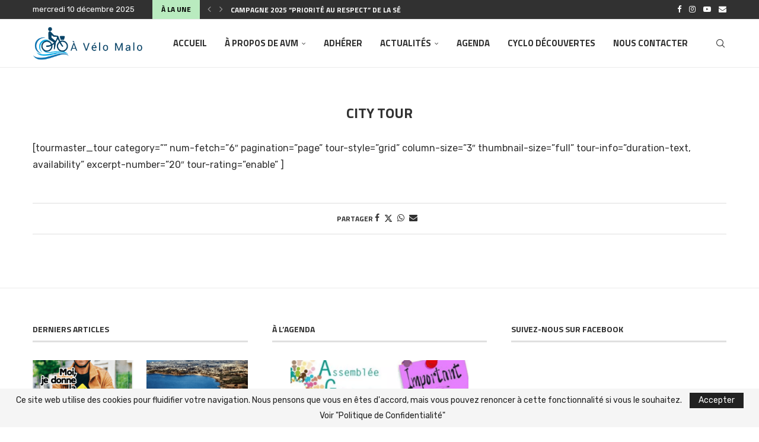

--- FILE ---
content_type: text/html; charset=UTF-8
request_url: https://avelomalo.fr/city-tour/
body_size: 23604
content:
<!DOCTYPE html>
<html lang="fr-FR">
<head>
    <meta charset="UTF-8">
    <meta http-equiv="X-UA-Compatible" content="IE=edge">
    <meta name="viewport" content="width=device-width, initial-scale=1">
    <link rel="profile" href="https://gmpg.org/xfn/11"/>
    <link rel="alternate" type="application/rss+xml" title="A Vélo Malo RSS Feed"
          href="https://avelomalo.fr/feed/"/>
    <link rel="alternate" type="application/atom+xml" title="A Vélo Malo Atom Feed"
          href="https://avelomalo.fr/feed/atom/"/>
    <link rel="pingback" href="https://avelomalo.fr/xmlrpc.php"/>
    <!--[if lt IE 9]>
	<script src="https://avelomalo.fr/wp-content/themes/soledad/js/html5.js"></script>
	<![endif]-->
	<link rel='preconnect' href='https://fonts.googleapis.com' />
<link rel='preconnect' href='https://fonts.gstatic.com' />
<meta http-equiv='x-dns-prefetch-control' content='on'>
<link rel='dns-prefetch' href='//fonts.googleapis.com' />
<link rel='dns-prefetch' href='//fonts.gstatic.com' />
<link rel='dns-prefetch' href='//s.gravatar.com' />
<link rel='dns-prefetch' href='//www.google-analytics.com' />
<meta name='robots' content='index, follow, max-image-preview:large, max-snippet:-1, max-video-preview:-1' />

	<!-- This site is optimized with the Yoast SEO plugin v25.6 - https://yoast.com/wordpress/plugins/seo/ -->
	<title>City Tour - A Vélo Malo</title>
	<link rel="canonical" href="https://avelomalo.fr/city-tour/" />
	<meta property="og:locale" content="fr_FR" />
	<meta property="og:type" content="article" />
	<meta property="og:title" content="City Tour - A Vélo Malo" />
	<meta property="og:description" content="[tourmaster_tour category=&#8221;&#8221; num-fetch=&#8221;6&#8243; pagination=&#8221;page&#8221; tour-style=&#8221;grid&#8221; column-size=&#8221;3&#8243; thumbnail-size=&#8221;full&#8221; tour-info=&#8221;duration-text, availability&#8221; excerpt-number=&#8221;20&#8243; tour-rating=&#8221;enable&#8221; ]" />
	<meta property="og:url" content="https://avelomalo.fr/city-tour/" />
	<meta property="og:site_name" content="A Vélo Malo" />
	<meta property="article:publisher" content="https://www.facebook.com/AVeloMalo" />
	<meta property="article:modified_time" content="2022-06-23T15:11:20+00:00" />
	<meta property="og:image" content="https://avelomalo.fr/wp-content/uploads/2021/03/a-velo-malo-association.jpg" />
	<meta property="og:image:width" content="1500" />
	<meta property="og:image:height" content="1000" />
	<meta property="og:image:type" content="image/jpeg" />
	<meta name="twitter:card" content="summary_large_image" />
	<meta name="twitter:label1" content="Durée de lecture estimée" />
	<meta name="twitter:data1" content="1 minute" />
	<script type="application/ld+json" class="yoast-schema-graph">{"@context":"https://schema.org","@graph":[{"@type":"WebPage","@id":"https://avelomalo.fr/city-tour/","url":"https://avelomalo.fr/city-tour/","name":"City Tour - A Vélo Malo","isPartOf":{"@id":"https://avelomalo.fr/#website"},"datePublished":"2022-06-23T15:03:59+00:00","dateModified":"2022-06-23T15:11:20+00:00","breadcrumb":{"@id":"https://avelomalo.fr/city-tour/#breadcrumb"},"inLanguage":"fr-FR","potentialAction":[{"@type":"ReadAction","target":["https://avelomalo.fr/city-tour/"]}]},{"@type":"BreadcrumbList","@id":"https://avelomalo.fr/city-tour/#breadcrumb","itemListElement":[{"@type":"ListItem","position":1,"name":"Accueil","item":"https://avelomalo.fr/"},{"@type":"ListItem","position":2,"name":"City Tour"}]},{"@type":"WebSite","@id":"https://avelomalo.fr/#website","url":"https://avelomalo.fr/","name":"À Vélo Malo","description":"La bicyclette au quotidien à Saint-Malo","publisher":{"@id":"https://avelomalo.fr/#organization"},"potentialAction":[{"@type":"SearchAction","target":{"@type":"EntryPoint","urlTemplate":"https://avelomalo.fr/?s={search_term_string}"},"query-input":{"@type":"PropertyValueSpecification","valueRequired":true,"valueName":"search_term_string"}}],"inLanguage":"fr-FR"},{"@type":"Organization","@id":"https://avelomalo.fr/#organization","name":"À VELO MALO","url":"https://avelomalo.fr/","logo":{"@type":"ImageObject","inLanguage":"fr-FR","@id":"https://avelomalo.fr/#/schema/logo/image/","url":"https://avelomalo.fr/wp-content/uploads/2021/03/logo-AVM-pour-Favicon.png","contentUrl":"https://avelomalo.fr/wp-content/uploads/2021/03/logo-AVM-pour-Favicon.png","width":300,"height":300,"caption":"À VELO MALO"},"image":{"@id":"https://avelomalo.fr/#/schema/logo/image/"},"sameAs":["https://www.facebook.com/AVeloMalo"]}]}</script>
	<!-- / Yoast SEO plugin. -->


<link rel='dns-prefetch' href='//www.googletagmanager.com' />
<link rel='dns-prefetch' href='//fonts.googleapis.com' />
<link rel="alternate" type="application/rss+xml" title="A Vélo Malo &raquo; Flux" href="https://avelomalo.fr/feed/" />
<link rel="alternate" type="application/rss+xml" title="A Vélo Malo &raquo; Flux des commentaires" href="https://avelomalo.fr/comments/feed/" />
<link rel='stylesheet' id='penci-folding-css' href='https://avelomalo.fr/wp-content/themes/soledad/inc/elementor/assets/css/fold.css' type='text/css' media='all' />
<link rel='stylesheet' id='wp-block-library-css' href='https://avelomalo.fr/wp-includes/css/dist/block-library/style.min.css' type='text/css' media='all' />
<style id='wp-block-library-theme-inline-css' type='text/css'>
.wp-block-audio :where(figcaption){color:#555;font-size:13px;text-align:center}.is-dark-theme .wp-block-audio :where(figcaption){color:#ffffffa6}.wp-block-audio{margin:0 0 1em}.wp-block-code{border:1px solid #ccc;border-radius:4px;font-family:Menlo,Consolas,monaco,monospace;padding:.8em 1em}.wp-block-embed :where(figcaption){color:#555;font-size:13px;text-align:center}.is-dark-theme .wp-block-embed :where(figcaption){color:#ffffffa6}.wp-block-embed{margin:0 0 1em}.blocks-gallery-caption{color:#555;font-size:13px;text-align:center}.is-dark-theme .blocks-gallery-caption{color:#ffffffa6}:root :where(.wp-block-image figcaption){color:#555;font-size:13px;text-align:center}.is-dark-theme :root :where(.wp-block-image figcaption){color:#ffffffa6}.wp-block-image{margin:0 0 1em}.wp-block-pullquote{border-bottom:4px solid;border-top:4px solid;color:currentColor;margin-bottom:1.75em}.wp-block-pullquote cite,.wp-block-pullquote footer,.wp-block-pullquote__citation{color:currentColor;font-size:.8125em;font-style:normal;text-transform:uppercase}.wp-block-quote{border-left:.25em solid;margin:0 0 1.75em;padding-left:1em}.wp-block-quote cite,.wp-block-quote footer{color:currentColor;font-size:.8125em;font-style:normal;position:relative}.wp-block-quote.has-text-align-right{border-left:none;border-right:.25em solid;padding-left:0;padding-right:1em}.wp-block-quote.has-text-align-center{border:none;padding-left:0}.wp-block-quote.is-large,.wp-block-quote.is-style-large,.wp-block-quote.is-style-plain{border:none}.wp-block-search .wp-block-search__label{font-weight:700}.wp-block-search__button{border:1px solid #ccc;padding:.375em .625em}:where(.wp-block-group.has-background){padding:1.25em 2.375em}.wp-block-separator.has-css-opacity{opacity:.4}.wp-block-separator{border:none;border-bottom:2px solid;margin-left:auto;margin-right:auto}.wp-block-separator.has-alpha-channel-opacity{opacity:1}.wp-block-separator:not(.is-style-wide):not(.is-style-dots){width:100px}.wp-block-separator.has-background:not(.is-style-dots){border-bottom:none;height:1px}.wp-block-separator.has-background:not(.is-style-wide):not(.is-style-dots){height:2px}.wp-block-table{margin:0 0 1em}.wp-block-table td,.wp-block-table th{word-break:normal}.wp-block-table :where(figcaption){color:#555;font-size:13px;text-align:center}.is-dark-theme .wp-block-table :where(figcaption){color:#ffffffa6}.wp-block-video :where(figcaption){color:#555;font-size:13px;text-align:center}.is-dark-theme .wp-block-video :where(figcaption){color:#ffffffa6}.wp-block-video{margin:0 0 1em}:root :where(.wp-block-template-part.has-background){margin-bottom:0;margin-top:0;padding:1.25em 2.375em}
</style>
<link rel='stylesheet' id='wp-components-css' href='https://avelomalo.fr/wp-includes/css/dist/components/style.min.css' type='text/css' media='all' />
<link rel='stylesheet' id='wp-preferences-css' href='https://avelomalo.fr/wp-includes/css/dist/preferences/style.min.css' type='text/css' media='all' />
<link rel='stylesheet' id='wp-block-editor-css' href='https://avelomalo.fr/wp-includes/css/dist/block-editor/style.min.css' type='text/css' media='all' />
<link rel='stylesheet' id='popup-maker-block-library-style-css' href='https://avelomalo.fr/wp-content/plugins/popup-maker/dist/packages/block-library-style.css' type='text/css' media='all' />
<style id='pdfemb-pdf-embedder-viewer-style-inline-css' type='text/css'>
.wp-block-pdfemb-pdf-embedder-viewer{max-width:none}

</style>
<style id='block-soledad-style-inline-css' type='text/css'>
.pchead-e-block{--pcborder-cl:#dedede;--pcaccent-cl:#6eb48c}.heading1-style-1>h1,.heading1-style-2>h1,.heading2-style-1>h2,.heading2-style-2>h2,.heading3-style-1>h3,.heading3-style-2>h3,.heading4-style-1>h4,.heading4-style-2>h4,.heading5-style-1>h5,.heading5-style-2>h5{padding-bottom:8px;border-bottom:1px solid var(--pcborder-cl);overflow:hidden}.heading1-style-2>h1,.heading2-style-2>h2,.heading3-style-2>h3,.heading4-style-2>h4,.heading5-style-2>h5{border-bottom-width:0;position:relative}.heading1-style-2>h1:before,.heading2-style-2>h2:before,.heading3-style-2>h3:before,.heading4-style-2>h4:before,.heading5-style-2>h5:before{content:'';width:50px;height:2px;bottom:0;left:0;z-index:2;background:var(--pcaccent-cl);position:absolute}.heading1-style-2>h1:after,.heading2-style-2>h2:after,.heading3-style-2>h3:after,.heading4-style-2>h4:after,.heading5-style-2>h5:after{content:'';width:100%;height:2px;bottom:0;left:20px;z-index:1;background:var(--pcborder-cl);position:absolute}.heading1-style-3>h1,.heading1-style-4>h1,.heading2-style-3>h2,.heading2-style-4>h2,.heading3-style-3>h3,.heading3-style-4>h3,.heading4-style-3>h4,.heading4-style-4>h4,.heading5-style-3>h5,.heading5-style-4>h5{position:relative;padding-left:20px}.heading1-style-3>h1:before,.heading1-style-4>h1:before,.heading2-style-3>h2:before,.heading2-style-4>h2:before,.heading3-style-3>h3:before,.heading3-style-4>h3:before,.heading4-style-3>h4:before,.heading4-style-4>h4:before,.heading5-style-3>h5:before,.heading5-style-4>h5:before{width:10px;height:100%;content:'';position:absolute;top:0;left:0;bottom:0;background:var(--pcaccent-cl)}.heading1-style-4>h1,.heading2-style-4>h2,.heading3-style-4>h3,.heading4-style-4>h4,.heading5-style-4>h5{padding:10px 20px;background:#f1f1f1}.heading1-style-5>h1,.heading2-style-5>h2,.heading3-style-5>h3,.heading4-style-5>h4,.heading5-style-5>h5{position:relative;z-index:1}.heading1-style-5>h1:before,.heading2-style-5>h2:before,.heading3-style-5>h3:before,.heading4-style-5>h4:before,.heading5-style-5>h5:before{content:"";position:absolute;left:0;bottom:0;width:200px;height:50%;transform:skew(-25deg) translateX(0);background:var(--pcaccent-cl);z-index:-1;opacity:.4}.heading1-style-6>h1,.heading2-style-6>h2,.heading3-style-6>h3,.heading4-style-6>h4,.heading5-style-6>h5{text-decoration:underline;text-underline-offset:2px;text-decoration-thickness:4px;text-decoration-color:var(--pcaccent-cl)}
</style>
<style id='classic-theme-styles-inline-css' type='text/css'>
/*! This file is auto-generated */
.wp-block-button__link{color:#fff;background-color:#32373c;border-radius:9999px;box-shadow:none;text-decoration:none;padding:calc(.667em + 2px) calc(1.333em + 2px);font-size:1.125em}.wp-block-file__button{background:#32373c;color:#fff;text-decoration:none}
</style>
<style id='global-styles-inline-css' type='text/css'>
:root{--wp--preset--aspect-ratio--square: 1;--wp--preset--aspect-ratio--4-3: 4/3;--wp--preset--aspect-ratio--3-4: 3/4;--wp--preset--aspect-ratio--3-2: 3/2;--wp--preset--aspect-ratio--2-3: 2/3;--wp--preset--aspect-ratio--16-9: 16/9;--wp--preset--aspect-ratio--9-16: 9/16;--wp--preset--color--black: #000000;--wp--preset--color--cyan-bluish-gray: #abb8c3;--wp--preset--color--white: #ffffff;--wp--preset--color--pale-pink: #f78da7;--wp--preset--color--vivid-red: #cf2e2e;--wp--preset--color--luminous-vivid-orange: #ff6900;--wp--preset--color--luminous-vivid-amber: #fcb900;--wp--preset--color--light-green-cyan: #7bdcb5;--wp--preset--color--vivid-green-cyan: #00d084;--wp--preset--color--pale-cyan-blue: #8ed1fc;--wp--preset--color--vivid-cyan-blue: #0693e3;--wp--preset--color--vivid-purple: #9b51e0;--wp--preset--gradient--vivid-cyan-blue-to-vivid-purple: linear-gradient(135deg,rgba(6,147,227,1) 0%,rgb(155,81,224) 100%);--wp--preset--gradient--light-green-cyan-to-vivid-green-cyan: linear-gradient(135deg,rgb(122,220,180) 0%,rgb(0,208,130) 100%);--wp--preset--gradient--luminous-vivid-amber-to-luminous-vivid-orange: linear-gradient(135deg,rgba(252,185,0,1) 0%,rgba(255,105,0,1) 100%);--wp--preset--gradient--luminous-vivid-orange-to-vivid-red: linear-gradient(135deg,rgba(255,105,0,1) 0%,rgb(207,46,46) 100%);--wp--preset--gradient--very-light-gray-to-cyan-bluish-gray: linear-gradient(135deg,rgb(238,238,238) 0%,rgb(169,184,195) 100%);--wp--preset--gradient--cool-to-warm-spectrum: linear-gradient(135deg,rgb(74,234,220) 0%,rgb(151,120,209) 20%,rgb(207,42,186) 40%,rgb(238,44,130) 60%,rgb(251,105,98) 80%,rgb(254,248,76) 100%);--wp--preset--gradient--blush-light-purple: linear-gradient(135deg,rgb(255,206,236) 0%,rgb(152,150,240) 100%);--wp--preset--gradient--blush-bordeaux: linear-gradient(135deg,rgb(254,205,165) 0%,rgb(254,45,45) 50%,rgb(107,0,62) 100%);--wp--preset--gradient--luminous-dusk: linear-gradient(135deg,rgb(255,203,112) 0%,rgb(199,81,192) 50%,rgb(65,88,208) 100%);--wp--preset--gradient--pale-ocean: linear-gradient(135deg,rgb(255,245,203) 0%,rgb(182,227,212) 50%,rgb(51,167,181) 100%);--wp--preset--gradient--electric-grass: linear-gradient(135deg,rgb(202,248,128) 0%,rgb(113,206,126) 100%);--wp--preset--gradient--midnight: linear-gradient(135deg,rgb(2,3,129) 0%,rgb(40,116,252) 100%);--wp--preset--font-size--small: 12px;--wp--preset--font-size--medium: 20px;--wp--preset--font-size--large: 32px;--wp--preset--font-size--x-large: 42px;--wp--preset--font-size--normal: 14px;--wp--preset--font-size--huge: 42px;--wp--preset--spacing--20: 0.44rem;--wp--preset--spacing--30: 0.67rem;--wp--preset--spacing--40: 1rem;--wp--preset--spacing--50: 1.5rem;--wp--preset--spacing--60: 2.25rem;--wp--preset--spacing--70: 3.38rem;--wp--preset--spacing--80: 5.06rem;--wp--preset--shadow--natural: 6px 6px 9px rgba(0, 0, 0, 0.2);--wp--preset--shadow--deep: 12px 12px 50px rgba(0, 0, 0, 0.4);--wp--preset--shadow--sharp: 6px 6px 0px rgba(0, 0, 0, 0.2);--wp--preset--shadow--outlined: 6px 6px 0px -3px rgba(255, 255, 255, 1), 6px 6px rgba(0, 0, 0, 1);--wp--preset--shadow--crisp: 6px 6px 0px rgba(0, 0, 0, 1);}:where(.is-layout-flex){gap: 0.5em;}:where(.is-layout-grid){gap: 0.5em;}body .is-layout-flex{display: flex;}.is-layout-flex{flex-wrap: wrap;align-items: center;}.is-layout-flex > :is(*, div){margin: 0;}body .is-layout-grid{display: grid;}.is-layout-grid > :is(*, div){margin: 0;}:where(.wp-block-columns.is-layout-flex){gap: 2em;}:where(.wp-block-columns.is-layout-grid){gap: 2em;}:where(.wp-block-post-template.is-layout-flex){gap: 1.25em;}:where(.wp-block-post-template.is-layout-grid){gap: 1.25em;}.has-black-color{color: var(--wp--preset--color--black) !important;}.has-cyan-bluish-gray-color{color: var(--wp--preset--color--cyan-bluish-gray) !important;}.has-white-color{color: var(--wp--preset--color--white) !important;}.has-pale-pink-color{color: var(--wp--preset--color--pale-pink) !important;}.has-vivid-red-color{color: var(--wp--preset--color--vivid-red) !important;}.has-luminous-vivid-orange-color{color: var(--wp--preset--color--luminous-vivid-orange) !important;}.has-luminous-vivid-amber-color{color: var(--wp--preset--color--luminous-vivid-amber) !important;}.has-light-green-cyan-color{color: var(--wp--preset--color--light-green-cyan) !important;}.has-vivid-green-cyan-color{color: var(--wp--preset--color--vivid-green-cyan) !important;}.has-pale-cyan-blue-color{color: var(--wp--preset--color--pale-cyan-blue) !important;}.has-vivid-cyan-blue-color{color: var(--wp--preset--color--vivid-cyan-blue) !important;}.has-vivid-purple-color{color: var(--wp--preset--color--vivid-purple) !important;}.has-black-background-color{background-color: var(--wp--preset--color--black) !important;}.has-cyan-bluish-gray-background-color{background-color: var(--wp--preset--color--cyan-bluish-gray) !important;}.has-white-background-color{background-color: var(--wp--preset--color--white) !important;}.has-pale-pink-background-color{background-color: var(--wp--preset--color--pale-pink) !important;}.has-vivid-red-background-color{background-color: var(--wp--preset--color--vivid-red) !important;}.has-luminous-vivid-orange-background-color{background-color: var(--wp--preset--color--luminous-vivid-orange) !important;}.has-luminous-vivid-amber-background-color{background-color: var(--wp--preset--color--luminous-vivid-amber) !important;}.has-light-green-cyan-background-color{background-color: var(--wp--preset--color--light-green-cyan) !important;}.has-vivid-green-cyan-background-color{background-color: var(--wp--preset--color--vivid-green-cyan) !important;}.has-pale-cyan-blue-background-color{background-color: var(--wp--preset--color--pale-cyan-blue) !important;}.has-vivid-cyan-blue-background-color{background-color: var(--wp--preset--color--vivid-cyan-blue) !important;}.has-vivid-purple-background-color{background-color: var(--wp--preset--color--vivid-purple) !important;}.has-black-border-color{border-color: var(--wp--preset--color--black) !important;}.has-cyan-bluish-gray-border-color{border-color: var(--wp--preset--color--cyan-bluish-gray) !important;}.has-white-border-color{border-color: var(--wp--preset--color--white) !important;}.has-pale-pink-border-color{border-color: var(--wp--preset--color--pale-pink) !important;}.has-vivid-red-border-color{border-color: var(--wp--preset--color--vivid-red) !important;}.has-luminous-vivid-orange-border-color{border-color: var(--wp--preset--color--luminous-vivid-orange) !important;}.has-luminous-vivid-amber-border-color{border-color: var(--wp--preset--color--luminous-vivid-amber) !important;}.has-light-green-cyan-border-color{border-color: var(--wp--preset--color--light-green-cyan) !important;}.has-vivid-green-cyan-border-color{border-color: var(--wp--preset--color--vivid-green-cyan) !important;}.has-pale-cyan-blue-border-color{border-color: var(--wp--preset--color--pale-cyan-blue) !important;}.has-vivid-cyan-blue-border-color{border-color: var(--wp--preset--color--vivid-cyan-blue) !important;}.has-vivid-purple-border-color{border-color: var(--wp--preset--color--vivid-purple) !important;}.has-vivid-cyan-blue-to-vivid-purple-gradient-background{background: var(--wp--preset--gradient--vivid-cyan-blue-to-vivid-purple) !important;}.has-light-green-cyan-to-vivid-green-cyan-gradient-background{background: var(--wp--preset--gradient--light-green-cyan-to-vivid-green-cyan) !important;}.has-luminous-vivid-amber-to-luminous-vivid-orange-gradient-background{background: var(--wp--preset--gradient--luminous-vivid-amber-to-luminous-vivid-orange) !important;}.has-luminous-vivid-orange-to-vivid-red-gradient-background{background: var(--wp--preset--gradient--luminous-vivid-orange-to-vivid-red) !important;}.has-very-light-gray-to-cyan-bluish-gray-gradient-background{background: var(--wp--preset--gradient--very-light-gray-to-cyan-bluish-gray) !important;}.has-cool-to-warm-spectrum-gradient-background{background: var(--wp--preset--gradient--cool-to-warm-spectrum) !important;}.has-blush-light-purple-gradient-background{background: var(--wp--preset--gradient--blush-light-purple) !important;}.has-blush-bordeaux-gradient-background{background: var(--wp--preset--gradient--blush-bordeaux) !important;}.has-luminous-dusk-gradient-background{background: var(--wp--preset--gradient--luminous-dusk) !important;}.has-pale-ocean-gradient-background{background: var(--wp--preset--gradient--pale-ocean) !important;}.has-electric-grass-gradient-background{background: var(--wp--preset--gradient--electric-grass) !important;}.has-midnight-gradient-background{background: var(--wp--preset--gradient--midnight) !important;}.has-small-font-size{font-size: var(--wp--preset--font-size--small) !important;}.has-medium-font-size{font-size: var(--wp--preset--font-size--medium) !important;}.has-large-font-size{font-size: var(--wp--preset--font-size--large) !important;}.has-x-large-font-size{font-size: var(--wp--preset--font-size--x-large) !important;}
:where(.wp-block-post-template.is-layout-flex){gap: 1.25em;}:where(.wp-block-post-template.is-layout-grid){gap: 1.25em;}
:where(.wp-block-columns.is-layout-flex){gap: 2em;}:where(.wp-block-columns.is-layout-grid){gap: 2em;}
:root :where(.wp-block-pullquote){font-size: 1.5em;line-height: 1.6;}
</style>
<link rel='stylesheet' id='contact-form-7-css' href='https://avelomalo.fr/wp-content/plugins/contact-form-7/includes/css/styles.css' type='text/css' media='all' />
<link rel='stylesheet' id='events-manager-css' href='https://avelomalo.fr/wp-content/plugins/events-manager/includes/css/events-manager.css' type='text/css' media='all' />
<style id='events-manager-inline-css' type='text/css'>
body .em { --font-family : inherit; --font-weight : inherit; --font-size : 1em; --line-height : inherit; }
</style>
<link rel='stylesheet' id='hello-asso-css' href='https://avelomalo.fr/wp-content/plugins/helloasso/public/css/hello-asso-public.css' type='text/css' media='all' />
<link rel='stylesheet' id='penci-review-css' href='https://avelomalo.fr/wp-content/plugins/penci-review/css/style.css' type='text/css' media='all' />
<link rel='stylesheet' id='penci-oswald-css' href='//fonts.googleapis.com/css?family=Oswald%3A400&#038;display=swap' type='text/css' media='all' />
<link rel='stylesheet' id='penci-fonts-css' href='https://fonts.googleapis.com/css?family=Titillium+Web%3A300%2C300italic%2C400%2C400italic%2C500%2C500italic%2C700%2C700italic%2C800%2C800italic%7CRubik%3A300%2C300italic%2C400%2C400italic%2C500%2C500italic%2C600%2C600italic%2C700%2C700italic%2C800%2C800italic%26subset%3Dlatin%2Ccyrillic%2Ccyrillic-ext%2Cgreek%2Cgreek-ext%2Clatin-ext&#038;display=swap' type='text/css' media='' />
<link rel='stylesheet' id='penci-main-style-css' href='https://avelomalo.fr/wp-content/themes/soledad/main.css' type='text/css' media='all' />
<link rel='stylesheet' id='penci-swiper-bundle-css' href='https://avelomalo.fr/wp-content/themes/soledad/css/swiper-bundle.min.css' type='text/css' media='all' />
<link rel='stylesheet' id='penci-font-awesomeold-css' href='https://avelomalo.fr/wp-content/themes/soledad/css/font-awesome.4.7.0.swap.min.css' type='text/css' media='all' />
<link rel='stylesheet' id='penci_icon-css' href='https://avelomalo.fr/wp-content/themes/soledad/css/penci-icon.css' type='text/css' media='all' />
<link rel='stylesheet' id='penci_style-css' href='https://avelomalo.fr/wp-content/themes/soledad/style.css' type='text/css' media='all' />
<link rel='stylesheet' id='penci_social_counter-css' href='https://avelomalo.fr/wp-content/themes/soledad/css/social-counter.css' type='text/css' media='all' />
<link rel='stylesheet' id='panda-pods-repeater-general-styles-css' href='https://avelomalo.fr/wp-content/plugins/panda-pods-repeater-field/css/general.min.css' type='text/css' media='all' />
<link rel='stylesheet' id='panda-pods-repeater-styles-css' href='https://avelomalo.fr/wp-content/plugins/panda-pods-repeater-field/css/front-end.min.css' type='text/css' media='all' />
<link rel='stylesheet' id='elementor-icons-css' href='https://avelomalo.fr/wp-content/plugins/elementor/assets/lib/eicons/css/elementor-icons.min.css' type='text/css' media='all' />
<link rel='stylesheet' id='elementor-frontend-css' href='https://avelomalo.fr/wp-content/plugins/elementor/assets/css/frontend.min.css' type='text/css' media='all' />
<link rel='stylesheet' id='swiper-css' href='https://avelomalo.fr/wp-content/plugins/elementor/assets/lib/swiper/v8/css/swiper.min.css' type='text/css' media='all' />
<link rel='stylesheet' id='elementor-post-304-css' href='https://avelomalo.fr/wp-content/uploads/elementor/css/post-304.css' type='text/css' media='all' />
<link rel='stylesheet' id='elementor-global-css' href='https://avelomalo.fr/wp-content/uploads/elementor/css/global.css' type='text/css' media='all' />
<link rel='stylesheet' id='google-fonts-1-css' href='https://fonts.googleapis.com/css?family=Roboto%3A100%2C100italic%2C200%2C200italic%2C300%2C300italic%2C400%2C400italic%2C500%2C500italic%2C600%2C600italic%2C700%2C700italic%2C800%2C800italic%2C900%2C900italic%7CRoboto+Slab%3A100%2C100italic%2C200%2C200italic%2C300%2C300italic%2C400%2C400italic%2C500%2C500italic%2C600%2C600italic%2C700%2C700italic%2C800%2C800italic%2C900%2C900italic&#038;display=auto' type='text/css' media='all' />
<link rel="preconnect" href="https://fonts.gstatic.com/" crossorigin><script type="text/javascript" src="https://avelomalo.fr/wp-includes/js/jquery/jquery.min.js" id="jquery-core-js"></script>
<script type="text/javascript" src="https://avelomalo.fr/wp-includes/js/jquery/jquery-migrate.min.js" id="jquery-migrate-js"></script>
<script type="text/javascript" src="https://avelomalo.fr/wp-includes/js/jquery/ui/core.min.js" id="jquery-ui-core-js"></script>
<script type="text/javascript" src="https://avelomalo.fr/wp-includes/js/jquery/ui/mouse.min.js" id="jquery-ui-mouse-js"></script>
<script type="text/javascript" src="https://avelomalo.fr/wp-includes/js/jquery/ui/sortable.min.js" id="jquery-ui-sortable-js"></script>
<script type="text/javascript" src="https://avelomalo.fr/wp-includes/js/jquery/ui/datepicker.min.js" id="jquery-ui-datepicker-js"></script>
<script type="text/javascript" id="jquery-ui-datepicker-js-after">
/* <![CDATA[ */
jQuery(function(jQuery){jQuery.datepicker.setDefaults({"closeText":"Fermer","currentText":"Aujourd\u2019hui","monthNames":["janvier","f\u00e9vrier","mars","avril","mai","juin","juillet","ao\u00fbt","septembre","octobre","novembre","d\u00e9cembre"],"monthNamesShort":["Jan","F\u00e9v","Mar","Avr","Mai","Juin","Juil","Ao\u00fbt","Sep","Oct","Nov","D\u00e9c"],"nextText":"Suivant","prevText":"Pr\u00e9c\u00e9dent","dayNames":["dimanche","lundi","mardi","mercredi","jeudi","vendredi","samedi"],"dayNamesShort":["dim","lun","mar","mer","jeu","ven","sam"],"dayNamesMin":["D","L","M","M","J","V","S"],"dateFormat":"d MM yy","firstDay":1,"isRTL":false});});
/* ]]> */
</script>
<script type="text/javascript" src="https://avelomalo.fr/wp-includes/js/jquery/ui/resizable.min.js" id="jquery-ui-resizable-js"></script>
<script type="text/javascript" src="https://avelomalo.fr/wp-includes/js/jquery/ui/draggable.min.js" id="jquery-ui-draggable-js"></script>
<script type="text/javascript" src="https://avelomalo.fr/wp-includes/js/jquery/ui/controlgroup.min.js" id="jquery-ui-controlgroup-js"></script>
<script type="text/javascript" src="https://avelomalo.fr/wp-includes/js/jquery/ui/checkboxradio.min.js" id="jquery-ui-checkboxradio-js"></script>
<script type="text/javascript" src="https://avelomalo.fr/wp-includes/js/jquery/ui/button.min.js" id="jquery-ui-button-js"></script>
<script type="text/javascript" src="https://avelomalo.fr/wp-includes/js/jquery/ui/dialog.min.js" id="jquery-ui-dialog-js"></script>
<script type="text/javascript" id="events-manager-js-extra">
/* <![CDATA[ */
var EM = {"ajaxurl":"https:\/\/avelomalo.fr\/wp-admin\/admin-ajax.php","locationajaxurl":"https:\/\/avelomalo.fr\/wp-admin\/admin-ajax.php?action=locations_search","firstDay":"1","locale":"fr","dateFormat":"yy-mm-dd","ui_css":"https:\/\/avelomalo.fr\/wp-content\/plugins\/events-manager\/includes\/css\/jquery-ui\/build.css","show24hours":"1","is_ssl":"1","autocomplete_limit":"10","calendar":{"breakpoints":{"small":560,"medium":908,"large":false},"month_format":"M Y"},"phone":"","datepicker":{"format":"d\/m\/Y","locale":"fr"},"search":{"breakpoints":{"small":650,"medium":850,"full":false}},"url":"https:\/\/avelomalo.fr\/wp-content\/plugins\/events-manager","assets":{"input.em-uploader":{"js":{"em-uploader":{"url":"https:\/\/avelomalo.fr\/wp-content\/plugins\/events-manager\/includes\/js\/em-uploader.js?v=7.2.3","event":"em_uploader_ready"}}},".em-event-editor":{"js":{"event-editor":{"url":"https:\/\/avelomalo.fr\/wp-content\/plugins\/events-manager\/includes\/js\/events-manager-event-editor.js?v=7.2.3","event":"em_event_editor_ready"}},"css":{"event-editor":"https:\/\/avelomalo.fr\/wp-content\/plugins\/events-manager\/includes\/css\/events-manager-event-editor.css?v=7.2.3"}},".em-recurrence-sets, .em-timezone":{"js":{"luxon":{"url":"luxon\/luxon.js?v=7.2.3","event":"em_luxon_ready"}}},".em-booking-form, #em-booking-form, .em-booking-recurring, .em-event-booking-form":{"js":{"em-bookings":{"url":"https:\/\/avelomalo.fr\/wp-content\/plugins\/events-manager\/includes\/js\/bookingsform.js?v=7.2.3","event":"em_booking_form_js_loaded"}}},"#em-opt-archetypes":{"js":{"archetypes":"https:\/\/avelomalo.fr\/wp-content\/plugins\/events-manager\/includes\/js\/admin-archetype-editor.js?v=7.2.3","archetypes_ms":"https:\/\/avelomalo.fr\/wp-content\/plugins\/events-manager\/includes\/js\/admin-archetypes.js?v=7.2.3","qs":"qs\/qs.js?v=7.2.3"}}},"cached":"1","txt_search":"Recherche","txt_searching":"Recherche en cours\u2026","txt_loading":"Chargement en cours\u2026","event_detach_warning":"Confirmez-vous vouloir d\u00e9tacher cet \u00e9v\u00e8nement\u00a0? Cet \u00e9v\u00e8nement sera alors ind\u00e9pendant de la s\u00e9rie p\u00e9riodique d\u2019\u00e9v\u00e8nements.","delete_recurrence_warning":"Confirmez-vous vouloir effacer toutes les occurrences de cet \u00e9v\u00e8nement\u00a0? Tous les \u00e9v\u00e8nements seront d\u00e9plac\u00e9s vers la poubelle."};
/* ]]> */
</script>
<script type="text/javascript" src="https://avelomalo.fr/wp-content/plugins/events-manager/includes/js/events-manager.js" id="events-manager-js"></script>
<script type="text/javascript" src="https://avelomalo.fr/wp-content/plugins/events-manager/includes/external/flatpickr/l10n/fr.js" id="em-flatpickr-localization-js"></script>
<script type="text/javascript" src="https://avelomalo.fr/wp-content/plugins/helloasso/public/js/hello-asso-public.js" id="hello-asso-js"></script>

<!-- Extrait de code de la balise Google (gtag.js) ajouté par Site Kit -->
<!-- Extrait Google Analytics ajouté par Site Kit -->
<script type="text/javascript" src="https://www.googletagmanager.com/gtag/js?id=G-63MR726R3T" id="google_gtagjs-js" async></script>
<script type="text/javascript" id="google_gtagjs-js-after">
/* <![CDATA[ */
window.dataLayer = window.dataLayer || [];function gtag(){dataLayer.push(arguments);}
gtag("set","linker",{"domains":["avelomalo.fr"]});
gtag("js", new Date());
gtag("set", "developer_id.dZTNiMT", true);
gtag("config", "G-63MR726R3T");
 window._googlesitekit = window._googlesitekit || {}; window._googlesitekit.throttledEvents = []; window._googlesitekit.gtagEvent = (name, data) => { var key = JSON.stringify( { name, data } ); if ( !! window._googlesitekit.throttledEvents[ key ] ) { return; } window._googlesitekit.throttledEvents[ key ] = true; setTimeout( () => { delete window._googlesitekit.throttledEvents[ key ]; }, 5 ); gtag( "event", name, { ...data, event_source: "site-kit" } ); }; 
/* ]]> */
</script>
<link rel="https://api.w.org/" href="https://avelomalo.fr/wp-json/" /><link rel="alternate" title="JSON" type="application/json" href="https://avelomalo.fr/wp-json/wp/v2/pages/62137" /><link rel="EditURI" type="application/rsd+xml" title="RSD" href="https://avelomalo.fr/xmlrpc.php?rsd" />
<link rel='shortlink' href='https://avelomalo.fr/?p=62137' />
<link rel="alternate" title="oEmbed (JSON)" type="application/json+oembed" href="https://avelomalo.fr/wp-json/oembed/1.0/embed?url=https%3A%2F%2Favelomalo.fr%2Fcity-tour%2F" />
<link rel="alternate" title="oEmbed (XML)" type="text/xml+oembed" href="https://avelomalo.fr/wp-json/oembed/1.0/embed?url=https%3A%2F%2Favelomalo.fr%2Fcity-tour%2F&#038;format=xml" />
<meta name="generator" content="Site Kit by Google 1.167.0" />    <style type="text/css">
                                                                                                                                            </style>
	<script>var portfolioDataJs = portfolioDataJs || [];</script><style id="penci-custom-style" type="text/css">body{ --pcbg-cl: #fff; --pctext-cl: #313131; --pcborder-cl: #dedede; --pcheading-cl: #313131; --pcmeta-cl: #888888; --pcaccent-cl: #6eb48c; --pcbody-font: 'PT Serif', serif; --pchead-font: 'Raleway', sans-serif; --pchead-wei: bold; --pcava_bdr:10px;--pcajs_fvw:470px;--pcajs_fvmw:220px; } .single.penci-body-single-style-5 #header, .single.penci-body-single-style-6 #header, .single.penci-body-single-style-10 #header, .single.penci-body-single-style-5 .pc-wrapbuilder-header, .single.penci-body-single-style-6 .pc-wrapbuilder-header, .single.penci-body-single-style-10 .pc-wrapbuilder-header { --pchd-mg: 40px; } .fluid-width-video-wrapper > div { position: absolute; left: 0; right: 0; top: 0; width: 100%; height: 100%; } .yt-video-place { position: relative; text-align: center; } .yt-video-place.embed-responsive .start-video { display: block; top: 0; left: 0; bottom: 0; right: 0; position: absolute; transform: none; } .yt-video-place.embed-responsive .start-video img { margin: 0; padding: 0; top: 50%; display: inline-block; position: absolute; left: 50%; transform: translate(-50%, -50%); width: 68px; height: auto; } .mfp-bg { top: 0; left: 0; width: 100%; height: 100%; z-index: 9999999; overflow: hidden; position: fixed; background: #0b0b0b; opacity: .8; filter: alpha(opacity=80) } .mfp-wrap { top: 0; left: 0; width: 100%; height: 100%; z-index: 9999999; position: fixed; outline: none !important; -webkit-backface-visibility: hidden } body{--pcctain: 1170px}body{--pcctain2: 1400px} body { --pchead-font: 'Titillium Web', sans-serif; } body { --pcbody-font: 'Rubik', sans-serif; } p{ line-height: 1.8; } #navigation .menu > li > a, #navigation ul.menu ul.sub-menu li > a, .navigation ul.menu ul.sub-menu li > a, .penci-menu-hbg .menu li a, #sidebar-nav .menu li a { font-family: 'Titillium Web', sans-serif; font-weight: normal; } .penci-hide-tagupdated{ display: none !important; } body, .widget ul li a{ font-size: 16px; } .widget ul li, .widget ol li, .post-entry, p, .post-entry p { font-size: 16px; line-height: 1.8; } body { --pchead-wei: 600; } .featured-area.featured-style-42 .item-inner-content, .featured-style-41 .swiper-slide, .slider-40-wrapper .nav-thumb-creative .thumb-container:after,.penci-slider44-t-item:before,.penci-slider44-main-wrapper .item, .featured-area .penci-image-holder, .featured-area .penci-slider4-overlay, .featured-area .penci-slide-overlay .overlay-link, .featured-style-29 .featured-slider-overlay, .penci-slider38-overlay{ border-radius: ; -webkit-border-radius: ; } .penci-featured-content-right:before{ border-top-right-radius: ; border-bottom-right-radius: ; } .penci-flat-overlay .penci-slide-overlay .penci-mag-featured-content:before{ border-bottom-left-radius: ; border-bottom-right-radius: ; } .penci-mega-post-inner, .penci-mega-thumbnail .penci-image-holder{ border-radius: ; -webkit-border-radius: ; } #navigation .menu > li > a, #navigation ul.menu ul.sub-menu li > a, .navigation ul.menu ul.sub-menu li > a, .penci-menu-hbg .menu li a, #sidebar-nav .menu li a, #navigation .penci-megamenu .penci-mega-child-categories a, .navigation .penci-megamenu .penci-mega-child-categories a{ font-weight: 600; } .wp-caption p.wp-caption-text, .penci-featured-caption { position: static; background: none; padding: 11px 0 0; color: #888; } .wp-caption:hover p.wp-caption-text, .post-image:hover .penci-featured-caption{ opacity: 1; transform: none; -webkit-transform: none; } .editor-styles-wrapper, body{ --pcaccent-cl: #a67c52; } .penci-menuhbg-toggle:hover .lines-button:after, .penci-menuhbg-toggle:hover .penci-lines:before, .penci-menuhbg-toggle:hover .penci-lines:after,.tags-share-box.tags-share-box-s2 .post-share-plike,.penci-video_playlist .penci-playlist-title,.pencisc-column-2.penci-video_playlist .penci-video-nav .playlist-panel-item, .pencisc-column-1.penci-video_playlist .penci-video-nav .playlist-panel-item,.penci-video_playlist .penci-custom-scroll::-webkit-scrollbar-thumb, .pencisc-button, .post-entry .pencisc-button, .penci-dropcap-box, .penci-dropcap-circle, .penci-login-register input[type="submit"]:hover, .penci-ld .penci-ldin:before, .penci-ldspinner > div{ background: #a67c52; } a, .post-entry .penci-portfolio-filter ul li a:hover, .penci-portfolio-filter ul li a:hover, .penci-portfolio-filter ul li.active a, .post-entry .penci-portfolio-filter ul li.active a, .penci-countdown .countdown-amount, .archive-box h1, .post-entry a, .container.penci-breadcrumb span a:hover,.container.penci-breadcrumb a:hover, .post-entry blockquote:before, .post-entry blockquote cite, .post-entry blockquote .author, .wpb_text_column blockquote:before, .wpb_text_column blockquote cite, .wpb_text_column blockquote .author, .penci-pagination a:hover, ul.penci-topbar-menu > li a:hover, div.penci-topbar-menu > ul > li a:hover, .penci-recipe-heading a.penci-recipe-print,.penci-review-metas .penci-review-btnbuy, .main-nav-social a:hover, .widget-social .remove-circle a:hover i, .penci-recipe-index .cat > a.penci-cat-name, #bbpress-forums li.bbp-body ul.forum li.bbp-forum-info a:hover, #bbpress-forums li.bbp-body ul.topic li.bbp-topic-title a:hover, #bbpress-forums li.bbp-body ul.forum li.bbp-forum-info .bbp-forum-content a, #bbpress-forums li.bbp-body ul.topic p.bbp-topic-meta a, #bbpress-forums .bbp-breadcrumb a:hover, #bbpress-forums .bbp-forum-freshness a:hover, #bbpress-forums .bbp-topic-freshness a:hover, #buddypress ul.item-list li div.item-title a, #buddypress ul.item-list li h4 a, #buddypress .activity-header a:first-child, #buddypress .comment-meta a:first-child, #buddypress .acomment-meta a:first-child, div.bbp-template-notice a:hover, .penci-menu-hbg .menu li a .indicator:hover, .penci-menu-hbg .menu li a:hover, #sidebar-nav .menu li a:hover, .penci-rlt-popup .rltpopup-meta .rltpopup-title:hover, .penci-video_playlist .penci-video-playlist-item .penci-video-title:hover, .penci_list_shortcode li:before, .penci-dropcap-box-outline, .penci-dropcap-circle-outline, .penci-dropcap-regular, .penci-dropcap-bold{ color: #a67c52; } .penci-home-popular-post ul.slick-dots li button:hover, .penci-home-popular-post ul.slick-dots li.slick-active button, .post-entry blockquote .author span:after, .error-image:after, .error-404 .go-back-home a:after, .penci-header-signup-form, .woocommerce span.onsale, .woocommerce #respond input#submit:hover, .woocommerce a.button:hover, .woocommerce button.button:hover, .woocommerce input.button:hover, .woocommerce nav.woocommerce-pagination ul li span.current, .woocommerce div.product .entry-summary div[itemprop="description"]:before, .woocommerce div.product .entry-summary div[itemprop="description"] blockquote .author span:after, .woocommerce div.product .woocommerce-tabs #tab-description blockquote .author span:after, .woocommerce #respond input#submit.alt:hover, .woocommerce a.button.alt:hover, .woocommerce button.button.alt:hover, .woocommerce input.button.alt:hover, .pcheader-icon.shoping-cart-icon > a > span, #penci-demobar .buy-button, #penci-demobar .buy-button:hover, .penci-recipe-heading a.penci-recipe-print:hover,.penci-review-metas .penci-review-btnbuy:hover, .penci-review-process span, .penci-review-score-total, #navigation.menu-style-2 ul.menu ul.sub-menu:before, #navigation.menu-style-2 .menu ul ul.sub-menu:before, .penci-go-to-top-floating, .post-entry.blockquote-style-2 blockquote:before, #bbpress-forums #bbp-search-form .button, #bbpress-forums #bbp-search-form .button:hover, .wrapper-boxed .bbp-pagination-links span.current, #bbpress-forums #bbp_reply_submit:hover, #bbpress-forums #bbp_topic_submit:hover,#main .bbp-login-form .bbp-submit-wrapper button[type="submit"]:hover, #buddypress .dir-search input[type=submit], #buddypress .groups-members-search input[type=submit], #buddypress button:hover, #buddypress a.button:hover, #buddypress a.button:focus, #buddypress input[type=button]:hover, #buddypress input[type=reset]:hover, #buddypress ul.button-nav li a:hover, #buddypress ul.button-nav li.current a, #buddypress div.generic-button a:hover, #buddypress .comment-reply-link:hover, #buddypress input[type=submit]:hover, #buddypress div.pagination .pagination-links .current, #buddypress div.item-list-tabs ul li.selected a, #buddypress div.item-list-tabs ul li.current a, #buddypress div.item-list-tabs ul li a:hover, #buddypress table.notifications thead tr, #buddypress table.notifications-settings thead tr, #buddypress table.profile-settings thead tr, #buddypress table.profile-fields thead tr, #buddypress table.wp-profile-fields thead tr, #buddypress table.messages-notices thead tr, #buddypress table.forum thead tr, #buddypress input[type=submit] { background-color: #a67c52; } .penci-pagination ul.page-numbers li span.current, #comments_pagination span { color: #fff; background: #a67c52; border-color: #a67c52; } .footer-instagram h4.footer-instagram-title > span:before, .woocommerce nav.woocommerce-pagination ul li span.current, .penci-pagination.penci-ajax-more a.penci-ajax-more-button:hover, .penci-recipe-heading a.penci-recipe-print:hover,.penci-review-metas .penci-review-btnbuy:hover, .home-featured-cat-content.style-14 .magcat-padding:before, .wrapper-boxed .bbp-pagination-links span.current, #buddypress .dir-search input[type=submit], #buddypress .groups-members-search input[type=submit], #buddypress button:hover, #buddypress a.button:hover, #buddypress a.button:focus, #buddypress input[type=button]:hover, #buddypress input[type=reset]:hover, #buddypress ul.button-nav li a:hover, #buddypress ul.button-nav li.current a, #buddypress div.generic-button a:hover, #buddypress .comment-reply-link:hover, #buddypress input[type=submit]:hover, #buddypress div.pagination .pagination-links .current, #buddypress input[type=submit], form.pc-searchform.penci-hbg-search-form input.search-input:hover, form.pc-searchform.penci-hbg-search-form input.search-input:focus, .penci-dropcap-box-outline, .penci-dropcap-circle-outline { border-color: #a67c52; } .woocommerce .woocommerce-error, .woocommerce .woocommerce-info, .woocommerce .woocommerce-message { border-top-color: #a67c52; } .penci-slider ol.penci-control-nav li a.penci-active, .penci-slider ol.penci-control-nav li a:hover, .penci-related-carousel .penci-owl-dot.active span, .penci-owl-carousel-slider .penci-owl-dot.active span{ border-color: #a67c52; background-color: #a67c52; } .woocommerce .woocommerce-message:before, .woocommerce form.checkout table.shop_table .order-total .amount, .woocommerce ul.products li.product .price ins, .woocommerce ul.products li.product .price, .woocommerce div.product p.price ins, .woocommerce div.product span.price ins, .woocommerce div.product p.price, .woocommerce div.product .entry-summary div[itemprop="description"] blockquote:before, .woocommerce div.product .woocommerce-tabs #tab-description blockquote:before, .woocommerce div.product .entry-summary div[itemprop="description"] blockquote cite, .woocommerce div.product .entry-summary div[itemprop="description"] blockquote .author, .woocommerce div.product .woocommerce-tabs #tab-description blockquote cite, .woocommerce div.product .woocommerce-tabs #tab-description blockquote .author, .woocommerce div.product .product_meta > span a:hover, .woocommerce div.product .woocommerce-tabs ul.tabs li.active, .woocommerce ul.cart_list li .amount, .woocommerce ul.product_list_widget li .amount, .woocommerce table.shop_table td.product-name a:hover, .woocommerce table.shop_table td.product-price span, .woocommerce table.shop_table td.product-subtotal span, .woocommerce-cart .cart-collaterals .cart_totals table td .amount, .woocommerce .woocommerce-info:before, .woocommerce div.product span.price, .penci-container-inside.penci-breadcrumb span a:hover,.penci-container-inside.penci-breadcrumb a:hover { color: #a67c52; } .standard-content .penci-more-link.penci-more-link-button a.more-link, .penci-readmore-btn.penci-btn-make-button a, .penci-featured-cat-seemore.penci-btn-make-button a{ background-color: #a67c52; color: #fff; } .penci-vernav-toggle:before{ border-top-color: #a67c52; color: #fff; } .headline-title { background-color: #b9ebbf; } .headline-title.nticker-style-2:after, .headline-title.nticker-style-4:after{ border-color: #b9ebbf; } .headline-title { color: #000000; } a.penci-topbar-post-title:hover { color: #ffe4c9; } ul.penci-topbar-menu > li a:hover, div.penci-topbar-menu > ul > li a:hover { color: #ffe4c9; } .penci-topbar-social a:hover { color: #ffe4c9; } #penci-login-popup:before{ opacity: ; } @media only screen and (max-width: 767px){ .penci-top-bar .pctopbar-item.penci-topbar-ctext { display: none; } } .navigation .menu > li > a:hover, .navigation .menu li.current-menu-item > a, .navigation .menu > li.current_page_item > a, .navigation .menu > li:hover > a, .navigation .menu > li.current-menu-ancestor > a, .navigation .menu > li.current-menu-item > a, .navigation .menu .sub-menu li a:hover, .navigation .menu .sub-menu li.current-menu-item > a, .navigation .sub-menu li:hover > a, #navigation .menu > li > a:hover, #navigation .menu li.current-menu-item > a, #navigation .menu > li.current_page_item > a, #navigation .menu > li:hover > a, #navigation .menu > li.current-menu-ancestor > a, #navigation .menu > li.current-menu-item > a, #navigation .menu .sub-menu li a:hover, #navigation .menu .sub-menu li.current-menu-item > a, #navigation .sub-menu li:hover > a { color: #a67c52; } .navigation ul.menu > li > a:before, .navigation .menu > ul > li > a:before, #navigation ul.menu > li > a:before, #navigation .menu > ul > li > a:before { background: #a67c52; } .navigation .menu ul.sub-menu li .pcmis-2 .penci-mega-post a:hover, .navigation .penci-megamenu .penci-mega-child-categories a.cat-active, .navigation .menu .penci-megamenu .penci-mega-child-categories a:hover, .navigation .menu .penci-megamenu .penci-mega-latest-posts .penci-mega-post a:hover, #navigation .menu ul.sub-menu li .pcmis-2 .penci-mega-post a:hover, #navigation .penci-megamenu .penci-mega-child-categories a.cat-active, #navigation .menu .penci-megamenu .penci-mega-child-categories a:hover, #navigation .menu .penci-megamenu .penci-mega-latest-posts .penci-mega-post a:hover { color: #a67c52; } #navigation .penci-megamenu .penci-mega-thumbnail .mega-cat-name { background: #a67c52; } #navigation ul.menu > li > a, #navigation .menu > ul > li > a { font-size: 15px; } #navigation .menu .sub-menu li a:hover, #navigation .menu .sub-menu li.current-menu-item > a, #navigation .sub-menu li:hover > a { color: #a67c52; } #navigation.menu-style-2 ul.menu ul.sub-menu:before, #navigation.menu-style-2 .menu ul ul.sub-menu:before { background-color: #a67c52; } .penci-header-signup-form { padding-top: px; padding-bottom: px; } .header-social a:hover i, .main-nav-social a:hover, .penci-menuhbg-toggle:hover .lines-button:after, .penci-menuhbg-toggle:hover .penci-lines:before, .penci-menuhbg-toggle:hover .penci-lines:after { color: #a67c52; } #sidebar-nav .menu li a:hover, .header-social.sidebar-nav-social a:hover i, #sidebar-nav .menu li a .indicator:hover, #sidebar-nav .menu .sub-menu li a .indicator:hover{ color: #a67c52; } #sidebar-nav-logo:before{ background-color: #a67c52; } .penci-slide-overlay .overlay-link, .penci-slider38-overlay, .penci-flat-overlay .penci-slide-overlay .penci-mag-featured-content:before, .slider-40-wrapper .list-slider-creative .item-slider-creative .img-container:before { opacity: ; } .penci-item-mag:hover .penci-slide-overlay .overlay-link, .featured-style-38 .item:hover .penci-slider38-overlay, .penci-flat-overlay .penci-item-mag:hover .penci-slide-overlay .penci-mag-featured-content:before { opacity: ; } .penci-featured-content .featured-slider-overlay { opacity: ; } .slider-40-wrapper .list-slider-creative .item-slider-creative:hover .img-container:before { opacity:; } .featured-style-29 .featured-slider-overlay { opacity: ; } .penci-featured-infor .cat a.penci-cat-name, .penci-grid .cat a.penci-cat-name, .penci-masonry .cat a.penci-cat-name, .penci-featured-infor .cat a.penci-cat-name { color: #a67c52; } .penci-featured-infor .cat a.penci-cat-name:after, .penci-grid .cat a.penci-cat-name:after, .penci-masonry .cat a.penci-cat-name:after, .penci-featured-infor .cat a.penci-cat-name:after{ border-color: #a67c52; } .penci-post-share-box a.liked, .penci-post-share-box a:hover { color: #a67c52; } .overlay-post-box-meta .overlay-share a:hover, .overlay-author a:hover, .penci-grid .standard-content-special .format-post-box .dt-special a:hover, .grid-post-box-meta span a:hover, .grid-post-box-meta span a.comment-link:hover, .penci-grid .standard-content-special .author-quote span, .penci-grid .standard-content-special .format-post-box .post-format-icon i, .grid-mixed .penci-post-box-meta .penci-box-meta a:hover { color: #a67c52; } .penci-grid .standard-content-special .author-quote span:before, .penci-grid .standard-content-special .author-quote span:after, .grid-header-box:after, .list-post .header-list-style:after { background-color: #a67c52; } .penci-grid .post-box-meta span:after, .penci-masonry .post-box-meta span:after { border-color: #a67c52; } .penci-readmore-btn.penci-btn-make-button a{ background-color: #a67c52; color: #fff; } .penci-grid li.typography-style .overlay-typography { opacity: ; } .penci-grid li.typography-style:hover .overlay-typography { opacity: ; } .penci-grid li.typography-style .item .main-typography h2 a:hover { color: #a67c52; } .penci-grid li.typography-style .grid-post-box-meta span a:hover { color: #a67c52; } .overlay-header-box .cat > a.penci-cat-name:hover { color: #a67c52; } .penci-sidebar-content.style-7 .penci-border-arrow .inner-arrow:before, .penci-sidebar-content.style-9 .penci-border-arrow .inner-arrow:before { background-color: #a67c52; } .penci-video_playlist .penci-video-playlist-item .penci-video-title:hover,.widget ul.side-newsfeed li .side-item .side-item-text h4 a:hover, .widget a:hover, .penci-sidebar-content .widget-social a:hover span, .widget-social a:hover span, .penci-tweets-widget-content .icon-tweets, .penci-tweets-widget-content .tweet-intents a, .penci-tweets-widget-content .tweet-intents span:after, .widget-social.remove-circle a:hover i , #wp-calendar tbody td a:hover, .penci-video_playlist .penci-video-playlist-item .penci-video-title:hover, .widget ul.side-newsfeed li .side-item .side-item-text .side-item-meta a:hover{ color: #a67c52; } .widget .tagcloud a:hover, .widget-social a:hover i, .widget input[type="submit"]:hover,.penci-user-logged-in .penci-user-action-links a:hover,.penci-button:hover, .widget button[type="submit"]:hover { color: #fff; background-color: #a67c52; border-color: #a67c52; } .about-widget .about-me-heading:before { border-color: #a67c52; } .penci-tweets-widget-content .tweet-intents-inner:before, .penci-tweets-widget-content .tweet-intents-inner:after, .pencisc-column-1.penci-video_playlist .penci-video-nav .playlist-panel-item, .penci-video_playlist .penci-custom-scroll::-webkit-scrollbar-thumb, .penci-video_playlist .penci-playlist-title { background-color: #a67c52; } .penci-owl-carousel.penci-tweets-slider .penci-owl-dots .penci-owl-dot.active span, .penci-owl-carousel.penci-tweets-slider .penci-owl-dots .penci-owl-dot:hover span { border-color: #a67c52; background-color: #a67c52; } #footer-copyright * { font-style: normal; } .footer-subscribe .mc4wp-form .mname{ display: block; } .footer-subscribe .mc4wp-form .memail, .footer-subscribe .mc4wp-form .msubmit{ float: none; display: block; width: 100%; margin-right: 0; margin-left: 0; } .footer-subscribe .mc4wp-form .msubmit input, .footer-subscribe .widget .mc4wp-form input[type="email"], .footer-subscribe .widget .mc4wp-form input[type="text"]{ width: 100%; max-width: 100%; } .footer-subscribe { background-color: #f5f5f5; } .footer-subscribe .widget .mc4wp-form input[type="submit"] { background-color: #111111; } .footer-subscribe .widget .mc4wp-form input[type="submit"]:hover { background-color: #a67c52; } .footer-widget-wrapper .penci-tweets-widget-content .icon-tweets, .footer-widget-wrapper .penci-tweets-widget-content .tweet-intents a, .footer-widget-wrapper .penci-tweets-widget-content .tweet-intents span:after, .footer-widget-wrapper .widget ul.side-newsfeed li .side-item .side-item-text h4 a:hover, .footer-widget-wrapper .widget a:hover, .footer-widget-wrapper .widget-social a:hover span, .footer-widget-wrapper a:hover, .footer-widget-wrapper .widget-social.remove-circle a:hover i, .footer-widget-wrapper .widget ul.side-newsfeed li .side-item .side-item-text .side-item-meta a:hover{ color: #a67c52; } .footer-widget-wrapper .widget .tagcloud a:hover, .footer-widget-wrapper .widget-social a:hover i, .footer-widget-wrapper .mc4wp-form input[type="submit"]:hover, .footer-widget-wrapper .widget input[type="submit"]:hover,.footer-widget-wrapper .penci-user-logged-in .penci-user-action-links a:hover, .footer-widget-wrapper .widget button[type="submit"]:hover { color: #fff; background-color: #a67c52; border-color: #a67c52; } .footer-widget-wrapper .about-widget .about-me-heading:before { border-color: #a67c52; } .footer-widget-wrapper .penci-tweets-widget-content .tweet-intents-inner:before, .footer-widget-wrapper .penci-tweets-widget-content .tweet-intents-inner:after { background-color: #a67c52; } .footer-widget-wrapper .penci-owl-carousel.penci-tweets-slider .penci-owl-dots .penci-owl-dot.active span, .footer-widget-wrapper .penci-owl-carousel.penci-tweets-slider .penci-owl-dots .penci-owl-dot:hover span { border-color: #a67c52; background: #a67c52; } ul.footer-socials li a:hover i { background-color: #a67c52; border-color: #a67c52; } ul.footer-socials li a:hover span { color: #a67c52; } .footer-socials-section, .penci-footer-social-moved{ border-color: #212121; } #footer-section, .penci-footer-social-moved{ background-color: #111111; } #footer-section .footer-menu li a:hover { color: #a67c52; } .penci-go-to-top-floating { background-color: #a67c52; } #footer-section a { color: #a67c52; } .comment-content a, .container-single .post-entry a, .container-single .format-post-box .dt-special a:hover, .container-single .author-quote span, .container-single .author-post span a:hover, .post-entry blockquote:before, .post-entry blockquote cite, .post-entry blockquote .author, .wpb_text_column blockquote:before, .wpb_text_column blockquote cite, .wpb_text_column blockquote .author, .post-pagination a:hover, .author-content h5 a:hover, .author-content .author-social:hover, .item-related h3 a:hover, .container-single .format-post-box .post-format-icon i, .container.penci-breadcrumb.single-breadcrumb span a:hover,.container.penci-breadcrumb.single-breadcrumb a:hover, .penci_list_shortcode li:before, .penci-dropcap-box-outline, .penci-dropcap-circle-outline, .penci-dropcap-regular, .penci-dropcap-bold, .header-standard .post-box-meta-single .author-post span a:hover{ color: #a67c52; } .container-single .standard-content-special .format-post-box, ul.slick-dots li button:hover, ul.slick-dots li.slick-active button, .penci-dropcap-box-outline, .penci-dropcap-circle-outline { border-color: #a67c52; } ul.slick-dots li button:hover, ul.slick-dots li.slick-active button, #respond h3.comment-reply-title span:before, #respond h3.comment-reply-title span:after, .post-box-title:before, .post-box-title:after, .container-single .author-quote span:before, .container-single .author-quote span:after, .post-entry blockquote .author span:after, .post-entry blockquote .author span:before, .post-entry ul li:before, #respond #submit:hover, div.wpforms-container .wpforms-form.wpforms-form input[type=submit]:hover, div.wpforms-container .wpforms-form.wpforms-form button[type=submit]:hover, div.wpforms-container .wpforms-form.wpforms-form .wpforms-page-button:hover, .wpcf7 input[type="submit"]:hover, .widget_wysija input[type="submit"]:hover, .post-entry.blockquote-style-2 blockquote:before,.tags-share-box.tags-share-box-s2 .post-share-plike, .penci-dropcap-box, .penci-dropcap-circle, .penci-ldspinner > div{ background-color: #a67c52; } .container-single .post-entry .post-tags a:hover { color: #fff; border-color: #a67c52; background-color: #a67c52; } .penci-user-logged-in .penci-user-action-links a, .penci-login-register input[type="submit"], .widget input[type="submit"], .widget button[type="submit"], .contact-form input[type=submit], #respond #submit, .wpcf7 input[type="submit"], .widget_wysija input[type="submit"], div.wpforms-container .wpforms-form.wpforms-form input[type=submit], div.wpforms-container .wpforms-form.wpforms-form button[type=submit], div.wpforms-container .wpforms-form.wpforms-form .wpforms-page-button, .mc4wp-form input[type=submit]{ background-color: #a47d56; } .pcdark-mode .penci-user-logged-in .penci-user-action-links a, .pcdark-mode .penci-login-register input[type="submit"], .pcdark-mode .widget input[type="submit"], .pcdark-mode .widget button[type="submit"], .pcdark-mode .contact-form input[type=submit], .pcdark-mode #respond #submit, .pcdark-mode .wpcf7 input[type="submit"], .pcdark-mode .widget_wysija input[type="submit"], .pcdark-mode div.wpforms-container .wpforms-form.wpforms-form input[type=submit], .pcdark-mode div.wpforms-container .wpforms-form.wpforms-form button[type=submit], .pcdark-mode div.wpforms-container .wpforms-form.wpforms-form .wpforms-page-button, .pcdark-mode .mc4wp-form input[type=submit]{ background-color: #a47d56; } .penci-user-logged-in .penci-user-action-links a, .penci-login-register input[type="submit"], .widget input[type="submit"], .widget button[type="submit"], .contact-form input[type=submit], #respond #submit, .wpcf7 input[type="submit"], .widget_wysija input[type="submit"], div.wpforms-container .wpforms-form.wpforms-form input[type=submit], div.wpforms-container .wpforms-form.wpforms-form button[type=submit], div.wpforms-container .wpforms-form.wpforms-form .wpforms-page-button, .mc4wp-form input[type=submit]{ color: #ffffff; } .pcdark-mode .penci-user-logged-in .penci-user-action-links a, .pcdark-mode .penci-login-register input[type="submit"], .pcdark-mode .widget input[type="submit"], .pcdark-mode .widget button[type="submit"], .pcdark-mode .contact-form input[type=submit], .pcdark-mode #respond #submit, .pcdark-mode .wpcf7 input[type="submit"], .pcdark-mode .widget_wysija input[type="submit"], .pcdark-mode div.wpforms-container .wpforms-form.wpforms-form input[type=submit], .pcdark-mode div.wpforms-container .wpforms-form.wpforms-form button[type=submit], .pcdark-mode div.wpforms-container .wpforms-form.wpforms-form .wpforms-page-button, .pcdark-mode .mc4wp-form input[type=submit]{ color: #ffffff; } .wp-block-search .wp-block-search__button svg{ fill: #ffffff; } .penci-user-logged-in .penci-user-action-links a:hover, .penci-login-register input[type="submit"]:hover, .footer-widget-wrapper .widget button[type="submit"]:hover,.footer-widget-wrapper .mc4wp-form input[type="submit"]:hover, .footer-widget-wrapper .widget input[type="submit"]:hover,.widget input[type="submit"]:hover, .widget button[type="submit"]:hover, .contact-form input[type=submit]:hover, #respond #submit:hover, .wpcf7 input[type="submit"]:hover, .widget_wysija input[type="submit"]:hover, div.wpforms-container .wpforms-form.wpforms-form input[type=submit]:hover, div.wpforms-container .wpforms-form.wpforms-form button[type=submit]:hover, div.wpforms-container .wpforms-form.wpforms-form .wpforms-page-button:hover, .mc4wp-form input[type=submit]:hover{ background-color: #000000; } .penci-user-logged-in .penci-user-action-links a:hover, .penci-login-register input[type="submit"]:hover, .footer-widget-wrapper .widget button[type="submit"]:hover,.footer-widget-wrapper .mc4wp-form input[type="submit"]:hover, .footer-widget-wrapper .widget input[type="submit"]:hover,.widget input[type="submit"]:hover, .widget button[type="submit"]:hover, .contact-form input[type=submit]:hover, #respond #submit:hover, .wpcf7 input[type="submit"]:hover, .widget_wysija input[type="submit"]:hover, div.wpforms-container .wpforms-form.wpforms-form input[type=submit]:hover, div.wpforms-container .wpforms-form.wpforms-form button[type=submit]:hover, div.wpforms-container .wpforms-form.wpforms-form .wpforms-page-button:hover, .mc4wp-form input[type=submit]:hover{ color: #ffffff; } .wp-block-search .wp-block-search__button:hover svg{ fill: #ffffff; } .container-single .penci-standard-cat .cat > a.penci-cat-name { color: #a67c52; } .container-single .penci-standard-cat .cat:before, .container-single .penci-standard-cat .cat:after { background-color: #a67c52; } @media only screen and (max-width: 768px){ .single .penci-jarallax {padding-top: 0 !important;} .single .penci-jarallax .jarallax-container-fix, .single .penci-jarallax > div{ position: relative !important; } .single .penci-jarallax .jarallax-img{ position: relative !important; width: 100% !important; height: auto !important; margin-top: 0 !important; transform: none !important; } } .container-single .post-pagination h5 { text-transform: none; } .container-single .item-related h3 a { text-transform: none; } .container-single .post-share a:hover, .container-single .post-share a.liked, .page-share .post-share a:hover { color: #a67c52; } .tags-share-box.tags-share-box-2_3 .post-share .count-number-like, .post-share .count-number-like { color: #a67c52; } .post-entry a, .container-single .post-entry a{ color: #a67c52; } @media only screen and (max-width: 479px) { .penci-rlt-popup{ display: none !important; } } .penci-rlt-popup .rltpopup-meta .rltpopup-title:hover{ color: #a67c52; } .home-featured-cat-content .mag-photo .mag-overlay-photo { opacity: ; } .home-featured-cat-content .mag-photo:hover .mag-overlay-photo { opacity: ; } .inner-item-portfolio:hover .penci-portfolio-thumbnail a:after { opacity: ; } .footer-subscribe .mc4wp-form .mdes {font-style: normal;} #respond p.form-submit, .wpcf7 p.submit {text-align: left;} .penci-login-register input[type="submit"], #respond #submit, .wpcf7 input[type="submit"], .widget_wysija input[type="submit"] {background-color: #111111; color: #ffffff;} .penci-block-vc .style-7.penci-border-arrow .inner-arrow:before, .penci-block-vc.style-9 .penci-border-arrow .inner-arrow:before { background-color: #a67c52; } .wrapper-boxed, .wrapper-boxed.enable-boxed{background-position:center !important;background-size:cover !important;background-repeat:repeat !important; } body { --pcdm_btnbg: rgba(0, 0, 0, .1); --pcdm_btnd: #666; --pcdm_btndbg: #fff; --pcdm_btnn: var(--pctext-cl); --pcdm_btnnbg: var(--pcbg-cl); } body.pcdm-enable { --pcbg-cl: #000000; --pcbg-l-cl: #1a1a1a; --pcbg-d-cl: #000000; --pctext-cl: #fff; --pcborder-cl: #313131; --pcborders-cl: #3c3c3c; --pcheading-cl: rgba(255,255,255,0.9); --pcmeta-cl: #999999; --pcl-cl: #fff; --pclh-cl: #a67c52; --pcaccent-cl: #a67c52; background-color: var(--pcbg-cl); color: var(--pctext-cl); } body.pcdark-df.pcdm-enable.pclight-mode { --pcbg-cl: #fff; --pctext-cl: #313131; --pcborder-cl: #dedede; --pcheading-cl: #313131; --pcmeta-cl: #888888; --pcaccent-cl: #a67c52; } @media only screen and (min-width: 961px){ }</style>        <link rel="shortcut icon" href="https://avelomalo.fr/wp-content/uploads/2022/04/AVM-logo-bleu-carre.png"
              type="image/x-icon"/>
        <link rel="apple-touch-icon" sizes="180x180" href="https://avelomalo.fr/wp-content/uploads/2022/04/AVM-logo-bleu-carre.png">
	<script>
var penciBlocksArray=[];
var portfolioDataJs = portfolioDataJs || [];var PENCILOCALCACHE = {};
		(function () {
				"use strict";
		
				PENCILOCALCACHE = {
					data: {},
					remove: function ( ajaxFilterItem ) {
						delete PENCILOCALCACHE.data[ajaxFilterItem];
					},
					exist: function ( ajaxFilterItem ) {
						return PENCILOCALCACHE.data.hasOwnProperty( ajaxFilterItem ) && PENCILOCALCACHE.data[ajaxFilterItem] !== null;
					},
					get: function ( ajaxFilterItem ) {
						return PENCILOCALCACHE.data[ajaxFilterItem];
					},
					set: function ( ajaxFilterItem, cachedData ) {
						PENCILOCALCACHE.remove( ajaxFilterItem );
						PENCILOCALCACHE.data[ajaxFilterItem] = cachedData;
					}
				};
			}
		)();function penciBlock() {
		    this.atts_json = '';
		    this.content = '';
		}</script>
<script type="application/ld+json">{
    "@context": "https:\/\/schema.org\/",
    "@type": "organization",
    "@id": "#organization",
    "logo": {
        "@type": "ImageObject",
        "url": "https:\/\/avelomalo.fr\/wp-content\/uploads\/2022\/04\/A-Velo-Malo.png"
    },
    "url": "https:\/\/avelomalo.fr\/",
    "name": "A V\u00e9lo Malo",
    "description": "La bicyclette au quotidien \u00e0 Saint-Malo"
}</script><script type="application/ld+json">{
    "@context": "https:\/\/schema.org\/",
    "@type": "WebSite",
    "name": "A V\u00e9lo Malo",
    "alternateName": "La bicyclette au quotidien \u00e0 Saint-Malo",
    "url": "https:\/\/avelomalo.fr\/"
}</script><script type="application/ld+json">{
    "@context": "https:\/\/schema.org\/",
    "@type": "WebPage",
    "headline": "City Tour",
    "description": "[tourmaster_tour category=&#8221;&#8221; num-fetch=&#8221;6&#8243; pagination=&#8221;page&#8221; tour-style=&#8221;grid&#8221; column-size=&#8221;3&#8243; thumbnail-size=&#8221;full&#8221; tour-info=&#8221;duration-text, availability&#8221; excerpt-number=&#8221;20&#8243; tour-rating=&#8221;enable&#8221; ]",
    "datePublished": "2022-06-23T17:03:59+02:00",
    "datemodified": "2022-06-23T17:11:20+02:00",
    "mainEntityOfPage": "https:\/\/avelomalo.fr\/city-tour\/",
    "image": {
        "@type": "ImageObject",
        "url": "https:\/\/avelomalo.fr\/wp-content\/themes\/soledad\/images\/no-image.jpg"
    },
    "publisher": {
        "@type": "Organization",
        "name": "A V\u00e9lo Malo",
        "logo": {
            "@type": "ImageObject",
            "url": "https:\/\/avelomalo.fr\/wp-content\/uploads\/2022\/04\/A-Velo-Malo.png"
        }
    },
    "author": {
        "@type": "Person",
        "@id": "#person-avmadmin",
        "name": "avmadmin",
        "url": "https:\/\/avelomalo.fr\/velo-saint-malo\/author\/avmadmin\/"
    }
}</script><meta name="generator" content="Elementor 3.21.0; features: e_optimized_assets_loading, additional_custom_breakpoints; settings: css_print_method-external, google_font-enabled, font_display-auto">

</head>

<body class="page-template-default page page-id-62137 penci-disable-desc-collapse soledad-ver-8-7-0 pclight-mode pcmn-drdw-style-slide_down pchds-default elementor-default elementor-kit-304">
<div id="soledad_wrapper" class="wrapper-boxed header-style-header-6 penci-hlogo-center header-search-style-default">
	<div class="penci-header-wrap"><div class="penci-top-bar">
    <div class="container">
        <div class="penci-headline" role="navigation"
		     itemscope
             itemtype="https://schema.org/SiteNavigationElement">
	                    <div class="pctopbar-item penci-topbar-ctext">
	mercredi 10 décembre 2025</div>
<div class="pctopbar-item penci-topbar-trending">
	        <span class="headline-title nticker-style-1">À la une</span>
		            <span class="penci-trending-nav">
			<a class="penci-slider-prev" href="#"
               aria-label="Previous"><i class="penci-faicon fa fa-angle-left" ></i></a>
			<a class="penci-slider-next" href="#"
               aria-label="Next"><i class="penci-faicon fa fa-angle-right" ></i></a>
		</span>
		        <div class="pcdfswiper swiper penci-owl-carousel penci-owl-carousel-slider penci-headline-posts"
             data-auto="true" data-nav="false" data-autotime="3000"
             data-speed="200" data-anim="slideInUp">
            <div class="swiper-wrapper">
				                    <div class="swiper-slide">
                        <a class="penci-topbar-post-title"
                           href="https://avelomalo.fr/velo-saint-malo/securite-routiere-2025/">Campagne 2025 &#8220;Priorité au respect&#8221; de la Sécurité...</a>
                    </div>
				                    <div class="swiper-slide">
                        <a class="penci-topbar-post-title"
                           href="https://avelomalo.fr/velo-saint-malo/dernieres-nouvelles-du-barrage-de-la-rance/">Dernières nouvelles du Barrage de la Rance</a>
                    </div>
				                    <div class="swiper-slide">
                        <a class="penci-topbar-post-title"
                           href="https://avelomalo.fr/velo-saint-malo/balade-patrimoine-autour-de-st-coulomb/">Balade Patrimoine &#8220;Autour de St Coulomb&#8221;</a>
                    </div>
				                    <div class="swiper-slide">
                        <a class="penci-topbar-post-title"
                           href="https://avelomalo.fr/velo-saint-malo/enseignements-nationaux-du-barometre-velo-2025/">Enseignements nationaux du Baromètre Vélo 2025</a>
                    </div>
				                    <div class="swiper-slide">
                        <a class="penci-topbar-post-title"
                           href="https://avelomalo.fr/velo-saint-malo/enseignements-pour-saint-malo-du-barometre-velo-2025/">Enseignements pour Saint-Malo du Baromètre Vélo 2025</a>
                    </div>
				                    <div class="swiper-slide">
                        <a class="penci-topbar-post-title"
                           href="https://avelomalo.fr/velo-saint-malo/voyage-detude-a-stralsund/">Voyage d&#8217;étude à Stralsund</a>
                    </div>
				                    <div class="swiper-slide">
                        <a class="penci-topbar-post-title"
                           href="https://avelomalo.fr/velo-saint-malo/suivi-des-amenagements-cyclables-realises-en-2025-a-saint-malo/">Suivi des aménagements cyclables réalisés en 2025 à...</a>
                    </div>
				                    <div class="swiper-slide">
                        <a class="penci-topbar-post-title"
                           href="https://avelomalo.fr/velo-saint-malo/parcours-commente-du-grand-saint-malo/">Parcours commenté du grand Saint-Malo</a>
                    </div>
				                    <div class="swiper-slide">
                        <a class="penci-topbar-post-title"
                           href="https://avelomalo.fr/velo-saint-malo/mettons-du-velo-dans-notre-quotidien/">Mettons du vélo dans notre quotidien</a>
                    </div>
				                    <div class="swiper-slide">
                        <a class="penci-topbar-post-title"
                           href="https://avelomalo.fr/velo-saint-malo/barometre-velo-2025/">Baromètre vélo 2025</a>
                    </div>
				            </div>
        </div>
	</div><div class="pctopbar-item penci-topbar-social">
	<div class="inner-header-social">
				<a href="https://www.facebook.com/AVeloMalo/" aria-label="Facebook"  rel="noreferrer" target="_blank"><i class="penci-faicon fa fa-facebook" ></i></a>
						<a href="https://www.instagram.com/avelomalo/" aria-label="Instagram"  rel="noreferrer" target="_blank"><i class="penci-faicon fa fa-instagram" ></i></a>
						<a href="https://www.youtube.com/channel/UCx-1obTG-nJAY3iJggkk8bA" aria-label="Youtube"  rel="noreferrer" target="_blank"><i class="penci-faicon fa fa-youtube-play" ></i></a>
						<a href="mailto:contact@avelomalo.fr" aria-label="Email"  rel="noreferrer" target="_blank"><i class="penci-faicon fa fa-envelope" ></i></a>
			</div>
</div>        </div>
    </div>
</div>
<header id="header" class="header-header-6 has-bottom-line" itemscope="itemscope" itemtype="https://schema.org/WPHeader">
							<nav id="navigation" class="header-layout-bottom header-6 menu-style-2" role="navigation" itemscope itemtype="https://schema.org/SiteNavigationElement">
            <div class="container">
                <div class="button-menu-mobile header-6"><svg width=18px height=18px viewBox="0 0 512 384" version=1.1 xmlns=http://www.w3.org/2000/svg xmlns:xlink=http://www.w3.org/1999/xlink><g stroke=none stroke-width=1 fill-rule=evenodd><g transform="translate(0.000000, 0.250080)"><rect x=0 y=0 width=512 height=62></rect><rect x=0 y=161 width=512 height=62></rect><rect x=0 y=321 width=512 height=62></rect></g></g></svg></div>
				<div id="logo">
	    <a href="https://avelomalo.fr/">
        <img class="penci-mainlogo penci-limg penci-logo"  src="https://avelomalo.fr/wp-content/uploads/2022/04/A-Velo-Malo.png"
             alt="A Vélo Malo" width="1200"
             height="353"/>
		    </a>
	</div>
<ul id="menu-menu" class="menu"><li id="menu-item-20" class="menu-item menu-item-type-custom menu-item-object-custom ajax-mega-menu menu-item-20"><a href="https://www.avelomalo.fr/">Accueil</a></li>
<li id="menu-item-19" class="menu-item menu-item-type-post_type menu-item-object-page menu-item-has-children ajax-mega-menu menu-item-19"><a href="https://avelomalo.fr/velo-malo/">À propos de AVM</a>
<ul class="sub-menu">
	<li id="menu-item-943" class="menu-item menu-item-type-post_type menu-item-object-page ajax-mega-menu menu-item-943"><a href="https://avelomalo.fr/velo-malo/">À Vélo Malo</a></li>
	<li id="menu-item-2261" class="menu-item menu-item-type-post_type menu-item-object-page ajax-mega-menu menu-item-2261"><a href="https://avelomalo.fr/video-velo-saint-malo/">Vidéos À Vélo Malo</a></li>
	<li id="menu-item-1161" class="menu-item menu-item-type-taxonomy menu-item-object-category ajax-mega-menu menu-item-1161"><a href="https://avelomalo.fr/velo-saint-malo/category/velo-malo/dossiers/">Dossiers en cours</a></li>
	<li id="menu-item-941" class="menu-item menu-item-type-post_type menu-item-object-page ajax-mega-menu menu-item-941"><a href="https://avelomalo.fr/partenaires/">Partenaires</a></li>
</ul>
</li>
<li id="menu-item-18" class="menu-item menu-item-type-post_type menu-item-object-page ajax-mega-menu menu-item-18"><a href="https://avelomalo.fr/adhesion/">adhérer</a></li>
<li id="menu-item-604" class="menu-item menu-item-type-post_type menu-item-object-page ajax-mega-menu penci-megapos-flexible penci-mega-menu menu-item-has-children menu-item-604"><a href="https://avelomalo.fr/articles/">Actualités</a>
<ul class="sub-menu">
	<li id="menu-item-0" class="menu-item-0"><div class="penci-megamenu normal-cat-menu penc-menu-604" data-id="b0aa1d176a" data-menu="menu" data-item="7" data-catid="53" data-number="1" data-style="1" data-position="side"></div></li>
</ul>
</li>
<li id="menu-item-1496" class="menu-item menu-item-type-post_type menu-item-object-page ajax-mega-menu menu-item-1496"><a href="https://avelomalo.fr/agenda/">Agenda</a></li>
<li id="menu-item-68188" class="menu-item menu-item-type-custom menu-item-object-custom ajax-mega-menu menu-item-68188"><a href="https://cyclo.avelomalo.fr/">Cyclo Découvertes</a></li>
<li id="menu-item-17" class="menu-item menu-item-type-post_type menu-item-object-page ajax-mega-menu menu-item-17"><a href="https://avelomalo.fr/contact/">Nous Contacter</a></li>
</ul><div id="top-search" class="penci-top-search pcheader-icon top-search-classes">
    <a href="#" class="search-click" aria-label="Search">
        <i class="penciicon-magnifiying-glass"></i>
    </a>
    <div class="show-search pcbds-default">
        		            <form role="search" method="get" class="pc-searchform"
                  action="https://avelomalo.fr/">
                <div class="pc-searchform-inner">
                    <input type="text" class="search-input"
                           placeholder="Saisir et appuyer sur Entrée" name="s"/>
                    <i class="penciicon-magnifiying-glass"></i>
                    <button type="submit"
                            class="searchsubmit penci-ele-btn">Rechercher</button>
                </div>
            </form>
					        <a href="#" aria-label="Search" class="search-click close-search"><i class="penciicon-close-button"></i></a>
    </div>
</div>

				
            </div>
        </nav><!-- End Navigation -->
			</header>
<!-- end #header -->

</div>	
<div class="container container-single-page container-default-page penci_is_nosidebar">
    <div id="main"
         class="penci-main-single-page-default  penci-main-sticky-sidebar">
        <div class="theiaStickySidebar">

										
							<article id="post-62137" class="post-62137 page type-page status-publish hentry">
			            <div class="penci-page-header">
                <h1 class="entry-title">City Tour</h1>
            </div>
							<div class="penci-hide-tagupdated">
			<span class="author-italic author vcard">par 										<a class="author-url url fn n"
											href="https://avelomalo.fr/velo-saint-malo/author/avmadmin/">avmadmin</a>
									</span>
					</div>
			
	
    <div class="post-entry  blockquote-style-1">
        <div class="inner-post-entry entry-content">
			<p>[tourmaster_tour category=&#8221;&#8221; num-fetch=&#8221;6&#8243; pagination=&#8221;page&#8221; tour-style=&#8221;grid&#8221; column-size=&#8221;3&#8243; thumbnail-size=&#8221;full&#8221; tour-info=&#8221;duration-text, availability&#8221; excerpt-number=&#8221;20&#8243; tour-rating=&#8221;enable&#8221; ]</p>
			        </div>
    </div>

			    <div class="tags-share-box page-share hide-tags tags-share-box-s1  center-box  social-align-default disable-btnplus post-share">
		<span class="penci-social-share-text">Partager</span>		
								<a class="new-ver-share post-share-item post-share-facebook" aria-label="Share on Facebook" target="_blank"  rel="noreferrer" href="https://www.facebook.com/sharer/sharer.php?u=https://avelomalo.fr/city-tour/"><i class="penci-faicon fa fa-facebook" ></i><span class="dt-share">Facebook</span></a><a class="new-ver-share post-share-item post-share-twitter" aria-label="Share on Twitter" target="_blank"  rel="noreferrer" href="https://x.com/intent/tweet?text=%C3%80%20V%C3%A9lo%20Malo:%20City%20Tour%20-%20https://avelomalo.fr/city-tour/"><i class="penci-faicon penciicon-x-twitter" ></i><span class="dt-share">Twitter</span></a><a class="new-ver-share post-share-item post-share-whatsapp" aria-label="Share on Whatsapp" target="_blank"  rel="noreferrer" href="https://api.whatsapp.com/send?text=City%20Tour %0A%0A https%3A%2F%2Favelomalo.fr%2Fcity-tour%2F"><i class="penci-faicon fa fa-whatsapp" ></i><span class="dt-share">Whatsapp</span></a><a class="new-ver-share post-share-item post-share-email" target="_blank" aria-label="Share via Email"  rel="noreferrer" href="mailto:?subject=City%20Tour&#038;BODY=https://avelomalo.fr/city-tour/"><i class="penci-faicon fa fa-envelope" ></i><span class="dt-share">Email</span></a><a class="post-share-item post-share-expand" href="#" aria-label="Share Expand"><i class="penci-faicon penciicon-add" ></i></a>		    </div>
	
			<div class="post-comments no-comment-yet penci-comments-hide-0" id="comments">
	</div> <!-- end comments div -->
	
</article>
			        </div>
    </div>

		</div>
    <div class="clear-footer"></div>

		                            <div id="widget-area"
                                    >
                    <div class="container">
                                                    <div class="footer-widget-wrapper footer-widget-style-1">
                                <aside id="penci_latest_news_widget-3" class="widget penci_latest_news_widget"><h4 class="widget-title penci-border-arrow"><span class="inner-arrow">Derniers Articles</span></h4>                <ul                     id="penci-latestwg-8683"
                    class="side-newsfeed penci-feed-2columns penci-2columns-feed">
					                        <li class="penci-feed">
							                            <div class="side-item">
								                                    <div class="side-image">
										
                                        <a  data-bgset="https://avelomalo.fr/wp-content/uploads/2025/11/Priorite-Respect-A-263x175.png" class="penci-lazy penci-image-holder small-fix-size" rel="bookmark"
                                           href="https://avelomalo.fr/velo-saint-malo/securite-routiere-2025/"
                                           title="Campagne 2025 &#8220;Priorité au respect&#8221; de la Sécurité routière">
											                                        </a>


										                                    </div>
								                                <div class="side-item-text">
									
                                    <h4 class="side-title-post">
                                        <a href="https://avelomalo.fr/velo-saint-malo/securite-routiere-2025/" rel="bookmark"
                                           title="Campagne 2025 &#8220;Priorité au respect&#8221; de la Sécurité routière">
											Campagne 2025 &#8220;Priorité au respect&#8221; de la Sécurité routière                                        </a>
                                    </h4>
									                                        <div class="grid-post-box-meta penci-side-item-meta pcsnmt-below">
																						                                                <span class="side-item-meta side-wdate"><time class="entry-date published" datetime="2025-11-20T16:34:13+01:00">20 novembre 2025</time></span>
																																												                                        </div>
									                                </div>
                            </div>
                        </li>
						                        <li class="penci-feed">
							                            <div class="side-item">
								                                    <div class="side-image">
										
                                        <a  data-bgset="https://avelomalo.fr/wp-content/uploads/2025/11/Barrage-Rance-263x175.png" class="penci-lazy penci-image-holder small-fix-size" rel="bookmark"
                                           href="https://avelomalo.fr/velo-saint-malo/dernieres-nouvelles-du-barrage-de-la-rance/"
                                           title="Dernières nouvelles du Barrage de la Rance">
											                                        </a>


										                                    </div>
								                                <div class="side-item-text">
									
                                    <h4 class="side-title-post">
                                        <a href="https://avelomalo.fr/velo-saint-malo/dernieres-nouvelles-du-barrage-de-la-rance/" rel="bookmark"
                                           title="Dernières nouvelles du Barrage de la Rance">
											Dernières nouvelles du Barrage de la Rance                                        </a>
                                    </h4>
									                                        <div class="grid-post-box-meta penci-side-item-meta pcsnmt-below">
																						                                                <span class="side-item-meta side-wdate"><time class="entry-date published" datetime="2025-11-11T13:28:16+01:00">11 novembre 2025</time></span>
																																												                                        </div>
									                                </div>
                            </div>
                        </li>
						                        <li class="penci-feed">
							                            <div class="side-item">
								                                    <div class="side-image">
										
                                        <a  data-bgset="https://avelomalo.fr/wp-content/uploads/2025/10/Balade-Patrimoine-06-1-263x175.jpg" class="penci-lazy penci-image-holder small-fix-size" rel="bookmark"
                                           href="https://avelomalo.fr/velo-saint-malo/balade-patrimoine-autour-de-st-coulomb/"
                                           title="Balade Patrimoine &#8220;Autour de St Coulomb&#8221;">
											                                        </a>


										                                    </div>
								                                <div class="side-item-text">
									
                                    <h4 class="side-title-post">
                                        <a href="https://avelomalo.fr/velo-saint-malo/balade-patrimoine-autour-de-st-coulomb/" rel="bookmark"
                                           title="Balade Patrimoine &#8220;Autour de St Coulomb&#8221;">
											Balade Patrimoine &#8220;Autour de St Coulomb&#8221;                                        </a>
                                    </h4>
									                                        <div class="grid-post-box-meta penci-side-item-meta pcsnmt-below">
																						                                                <span class="side-item-meta side-wdate"><time class="entry-date published" datetime="2025-10-05T19:24:14+02:00">5 octobre 2025</time></span>
																																												                                        </div>
									                                </div>
                            </div>
                        </li>
						                        <li class="penci-feed">
							                            <div class="side-item">
								                                    <div class="side-image">
										
                                        <a  data-bgset="https://avelomalo.fr/wp-content/uploads/2025/09/Resultats-Barometre-Velo-2025-263x175.png" class="penci-lazy penci-image-holder small-fix-size" rel="bookmark"
                                           href="https://avelomalo.fr/velo-saint-malo/enseignements-nationaux-du-barometre-velo-2025/"
                                           title="Enseignements nationaux du Baromètre Vélo 2025">
											                                        </a>


										                                    </div>
								                                <div class="side-item-text">
									
                                    <h4 class="side-title-post">
                                        <a href="https://avelomalo.fr/velo-saint-malo/enseignements-nationaux-du-barometre-velo-2025/" rel="bookmark"
                                           title="Enseignements nationaux du Baromètre Vélo 2025">
											Enseignements nationaux du Baromètre Vélo 2025                                        </a>
                                    </h4>
									                                        <div class="grid-post-box-meta penci-side-item-meta pcsnmt-below">
																						                                                <span class="side-item-meta side-wdate"><time class="entry-date published" datetime="2025-09-29T16:31:11+02:00">29 septembre 2025</time></span>
																																												                                        </div>
									                                </div>
                            </div>
                        </li>
						                </ul>
				</aside>                            </div>
                            <div class="footer-widget-wrapper footer-widget-style-1">
                                <aside id="em_widget-3" class="widget widget_em_widget"><h4 class="widget-title penci-border-arrow"><span class="inner-arrow">À l&#8217;Agenda</span></h4><div class="em pixelbones em-list-widget em-events-widget"><li style="text-align:center;"><a href="https://avelomalo.fr/agenda/assemblee-generale-2026/"><img width="300" height="200" src="https://avelomalo.fr/wp-content/uploads/2025/12/Assemblee-A-Velo-Malo-585x390.png" class="attachment-300x200 size-300x200 wp-post-image" alt="Assemblée Générale 2026" decoding="async" srcset="https://avelomalo.fr/wp-content/uploads/2025/12/Assemblee-A-Velo-Malo-585x390.png 585w, https://avelomalo.fr/wp-content/uploads/2025/12/Assemblee-A-Velo-Malo-263x175.png 263w" sizes="(max-width: 300px) 100vw, 300px" /></a><br /> 14 février 2026 - <a href="https://avelomalo.fr/agenda/assemblee-generale-2026/">Assemblée Générale 2026</a> </li></div></aside>                            </div>
                            <div class="footer-widget-wrapper footer-widget-style-1 last">
                                <aside id="penci_facebook_widget-3" class="widget penci_facebook_widget"><h4 class="widget-title penci-border-arrow"><span class="inner-arrow">Suivez-nous sur Facebook</span></h4>                <div id="fb-root"></div>
                <script data-cfasync="false">(function (d, s, id) {
                        var js, fjs = d.getElementsByTagName(s)[0];
                        if (d.getElementById(id)) return;
                        js = d.createElement(s);
                        js.id = id;
                        js.src = "//connect.facebook.net/fr_FR/sdk.js#xfbml=1&version=v9.0";
                        fjs.parentNode.insertBefore(js, fjs);
                    }(document, 'script', 'facebook-jssdk'));</script>
                <div class="fb-page"
                     data-href="https://www.facebook.com/AVeloMalo" data-height="400"                     data-small-header="false" data-hide-cover="false" data-show-facepile="true" data-show-posts="true" data-adapt-container-width="true">
                    <div class="fb-xfbml-parse-ignore"><a
                                href="https://www.facebook.com/AVeloMalo">Suivez-nous sur Facebook</a></div>
                </div>
				</aside>                            </div>
                                                </div>
                </div>
                    <footer id="footer-section"
        class="penci-footer-social-media
         footer-social-drop-line        "
                itemscope itemtype="https://schema.org/WPFooter">
    <div class="container">
                    <div class="footer-socials-section
                        ">
                <ul class="footer-socials">
                                                <li><a href="https://www.facebook.com/AVeloMalo/"
                                   aria-label="Facebook"  rel="noreferrer"                                   target="_blank"><i class="penci-faicon fa fa-facebook" ></i>                                    <span>Facebook</span></a>
                            </li>
                                                        <li><a href="https://www.instagram.com/avelomalo/"
                                   aria-label="Instagram"  rel="noreferrer"                                   target="_blank"><i class="penci-faicon fa fa-instagram" ></i>                                    <span>Instagram</span></a>
                            </li>
                                                        <li><a href="https://www.youtube.com/channel/UCx-1obTG-nJAY3iJggkk8bA"
                                   aria-label="Youtube"  rel="noreferrer"                                   target="_blank"><i class="penci-faicon fa fa-youtube-play" ></i>                                    <span>Youtube</span></a>
                            </li>
                                                        <li><a href="mailto:contact@avelomalo.fr"
                                   aria-label="Email"  rel="noreferrer"                                   target="_blank"><i class="penci-faicon fa fa-envelope" ></i>                                    <span>Email</span></a>
                            </li>
                                            </ul>
            </div>
                                    <div class="footer-logo-copyright
             footer-not-logo             footer-not-gotop">
                
                
                                    <div id="footer-copyright">
                        <p>@2021 - À Vélo Malo - Association N° W35400156 - <a href="https://avelomalo.fr/politique-confidentialite/">Politique de Confidentialité</a> - <a href="https://avelomalo.fr/mentions-legales/">Mentions Légales</a> - <a href="https://avelomalo.fr/plan-site/">Plan du Site</a></p>
                    </div>
                                            </div>
            </div>
</footer>
</div><!-- End .wrapper-boxed -->		<script type="text/javascript">
			(function() {
				let targetObjectName = 'EM';
				if ( typeof window[targetObjectName] === 'object' && window[targetObjectName] !== null ) {
					Object.assign( window[targetObjectName], []);
				} else {
					console.warn( 'Could not merge extra data: window.' + targetObjectName + ' not found or not an object.' );
				}
			})();
		</script>
		        <div class="penci-go-to-top-floating pgtt-style-1"><i class="penciicon-up-chevron"></i></div>
	    <a href="#" id="close-sidebar-nav"
       class="header-6 mstyle-default"><i class="penci-faicon fa fa-close" ></i></a>
    <nav id="sidebar-nav" class="header-6 mstyle-default" role="navigation"
	     itemscope
         itemtype="https://schema.org/SiteNavigationElement">

		                <div id="sidebar-nav-logo">
											                            <a href="https://avelomalo.fr/"><img
                                        class="penci-lazy penci-limg"                                         src="data:image/svg+xml,%3Csvg%20xmlns=&#039;http://www.w3.org/2000/svg&#039;%20viewBox=&#039;0%200%201200%20353&#039;%3E%3C/svg%3E"
                                        width="1200"
                                        height="353"
                                        data-src="https://avelomalo.fr/wp-content/uploads/2022/04/A-Velo-Malo.png"
                                        data-lightlogo="https://avelomalo.fr/wp-content/uploads/2022/04/A-Velo-Malo.png"
                                        alt="A Vélo Malo"/></a>
											                </div>
			
			                <div class="header-social sidebar-nav-social">
					<div class="inner-header-social">
				<a href="https://www.facebook.com/AVeloMalo/" aria-label="Facebook"  rel="noreferrer" target="_blank"><i class="penci-faicon fa fa-facebook" ></i></a>
						<a href="https://www.instagram.com/avelomalo/" aria-label="Instagram"  rel="noreferrer" target="_blank"><i class="penci-faicon fa fa-instagram" ></i></a>
						<a href="https://www.youtube.com/channel/UCx-1obTG-nJAY3iJggkk8bA" aria-label="Youtube"  rel="noreferrer" target="_blank"><i class="penci-faicon fa fa-youtube-play" ></i></a>
						<a href="mailto:contact@avelomalo.fr" aria-label="Email"  rel="noreferrer" target="_blank"><i class="penci-faicon fa fa-envelope" ></i></a>
			</div>
                </div>
			
			
			<ul id="menu-menu-1" class="menu"><li class="menu-item menu-item-type-custom menu-item-object-custom ajax-mega-menu menu-item-20"><a href="https://www.avelomalo.fr/">Accueil</a></li>
<li class="menu-item menu-item-type-post_type menu-item-object-page menu-item-has-children ajax-mega-menu menu-item-19"><a href="https://avelomalo.fr/velo-malo/">À propos de AVM</a>
<ul class="sub-menu">
	<li class="menu-item menu-item-type-post_type menu-item-object-page ajax-mega-menu menu-item-943"><a href="https://avelomalo.fr/velo-malo/">À Vélo Malo</a></li>
	<li class="menu-item menu-item-type-post_type menu-item-object-page ajax-mega-menu menu-item-2261"><a href="https://avelomalo.fr/video-velo-saint-malo/">Vidéos À Vélo Malo</a></li>
	<li class="menu-item menu-item-type-taxonomy menu-item-object-category ajax-mega-menu menu-item-1161"><a href="https://avelomalo.fr/velo-saint-malo/category/velo-malo/dossiers/">Dossiers en cours</a></li>
	<li class="menu-item menu-item-type-post_type menu-item-object-page ajax-mega-menu menu-item-941"><a href="https://avelomalo.fr/partenaires/">Partenaires</a></li>
</ul>
</li>
<li class="menu-item menu-item-type-post_type menu-item-object-page ajax-mega-menu menu-item-18"><a href="https://avelomalo.fr/adhesion/">adhérer</a></li>
<li class="menu-item menu-item-type-post_type menu-item-object-page ajax-mega-menu penci-megapos-flexible penci-mega-menu menu-item-has-children menu-item-604"><a href="https://avelomalo.fr/articles/">Actualités</a>
<ul class="sub-menu">
	<li class="menu-item-0"><div class="penci-megamenu normal-cat-menu penc-menu-604" data-id="b0aa1d176a" data-menu="menu" data-item="7" data-catid="53" data-number="1" data-style="1" data-position="side"></div></li>
</ul>
</li>
<li class="menu-item menu-item-type-post_type menu-item-object-page ajax-mega-menu menu-item-1496"><a href="https://avelomalo.fr/agenda/">Agenda</a></li>
<li class="menu-item menu-item-type-custom menu-item-object-custom ajax-mega-menu menu-item-68188"><a href="https://cyclo.avelomalo.fr/">Cyclo Découvertes</a></li>
<li class="menu-item menu-item-type-post_type menu-item-object-page ajax-mega-menu menu-item-17"><a href="https://avelomalo.fr/contact/">Nous Contacter</a></li>
</ul>    </nav>
        <div class="penci-wrap-gprd-law penci-wrap-gprd-law-close penci-close-all style-1">
            <div class="penci-gprd-law">
                <p>
					<span class="penci-gprd-law-content">Ce site web utilise des cookies pour fluidifier votre navigation. Nous pensons que vous en êtes d'accord, mais vous pouvez renoncer à cette fonctionnalité si vous le souhaitez.</span>					<a aria-label="GPRD Accept" class="penci-gprd-accept" href="#">Accepter</a>					<a class="penci-gprd-more" href="https://avelomalo.fr/politique-confidentialite/">Voir "Politique de Confidentialité"</a>                </p>
            </div>
			                <a class="penci-gdrd-show" aria-label="GDRD Show" href="#">Respect de la Vie Privée</a>
			        </div>

	<script type="text/javascript" src="https://avelomalo.fr/wp-content/themes/soledad/inc/elementor/assets/js/folding.js" id="penci-folding-js"></script>
<script type="text/javascript" src="https://avelomalo.fr/wp-content/themes/soledad/inc/elementor/assets/js/lightbox.js" id="penci-el-lightbox-js"></script>
<script type="text/javascript" src="https://avelomalo.fr/wp-includes/js/dist/hooks.min.js" id="wp-hooks-js"></script>
<script type="text/javascript" src="https://avelomalo.fr/wp-includes/js/dist/i18n.min.js" id="wp-i18n-js"></script>
<script type="text/javascript" id="wp-i18n-js-after">
/* <![CDATA[ */
wp.i18n.setLocaleData( { 'text direction\u0004ltr': [ 'ltr' ] } );
/* ]]> */
</script>
<script type="text/javascript" src="https://avelomalo.fr/wp-content/plugins/contact-form-7/includes/swv/js/index.js" id="swv-js"></script>
<script type="text/javascript" id="contact-form-7-js-translations">
/* <![CDATA[ */
( function( domain, translations ) {
	var localeData = translations.locale_data[ domain ] || translations.locale_data.messages;
	localeData[""].domain = domain;
	wp.i18n.setLocaleData( localeData, domain );
} )( "contact-form-7", {"translation-revision-date":"2025-02-06 12:02:14+0000","generator":"GlotPress\/4.0.1","domain":"messages","locale_data":{"messages":{"":{"domain":"messages","plural-forms":"nplurals=2; plural=n > 1;","lang":"fr"},"This contact form is placed in the wrong place.":["Ce formulaire de contact est plac\u00e9 dans un mauvais endroit."],"Error:":["Erreur\u00a0:"]}},"comment":{"reference":"includes\/js\/index.js"}} );
/* ]]> */
</script>
<script type="text/javascript" id="contact-form-7-js-before">
/* <![CDATA[ */
var wpcf7 = {
    "api": {
        "root": "https:\/\/avelomalo.fr\/wp-json\/",
        "namespace": "contact-form-7\/v1"
    },
    "cached": 1
};
/* ]]> */
</script>
<script type="text/javascript" src="https://avelomalo.fr/wp-content/plugins/contact-form-7/includes/js/index.js" id="contact-form-7-js"></script>
<script type="text/javascript" src="https://avelomalo.fr/wp-content/plugins/penci-review/js/jquery.easypiechart.min.js" id="jquery-penci-piechart-js"></script>
<script type="text/javascript" src="https://avelomalo.fr/wp-content/plugins/penci-review/js/review.js" id="jquery-penci-review-js"></script>
<script type="text/javascript" src="https://avelomalo.fr/wp-content/plugins/penci-shortcodes/assets/play.js" id="penci-play-js-js"></script>
<script type="text/javascript" src="https://avelomalo.fr/wp-content/themes/soledad/js/js-cookies.js" id="js-cookies-js"></script>
<script type="text/javascript" src="https://avelomalo.fr/wp-content/themes/soledad/js/penci-lazy.js" id="pc-lazy-js"></script>
<script type="text/javascript" src="https://avelomalo.fr/wp-content/themes/soledad/js/libs-script.min.js" id="penci-libs-js-js"></script>
<script type="text/javascript" id="main-scripts-js-extra">
/* <![CDATA[ */
var ajax_var_more = {"url":"https:\/\/avelomalo.fr\/wp-admin\/admin-ajax.php","megamenu_url":"https:\/\/avelomalo.fr\/wp-admin\/admin-ajax.php","archive_more_url":"https:\/\/avelomalo.fr\/wp-admin\/admin-ajax.php","nonce":"28c8c07891","errorPass":"<p class=\"message message-error\">Les deux mots de passe ne correspondent pas<\/p>","login":"Adresse Mail","more":"Lire la Suite","password":"Mot de Passe","headerstyle":"default","reading_bar_pos":"footer","reading_bar_h":"5","carousel_e":"swing","slider_e":"creative","fcarousel_e":"swing","fslider_e":"creative","vfloat":"","vfloatp":"bottom-right","redirect_url":"","search_multi":"","search_multi_txt":[""]};
/* ]]> */
</script>
<script type="text/javascript" src="https://avelomalo.fr/wp-content/themes/soledad/js/main.js" id="main-scripts-js"></script>
<script type="text/javascript" src="https://avelomalo.fr/wp-content/themes/soledad/js/post-like.js" id="penci_ajax_like_post-js"></script>
<script type="text/javascript" id="penci_ajax_archive_more_scroll-js-extra">
/* <![CDATA[ */
var pcajaxamore_scroll = {"nonce":"b0c6837312"};
/* ]]> */
</script>
<script type="text/javascript" src="https://avelomalo.fr/wp-content/themes/soledad/js/archive-more-post.js" id="penci_ajax_archive_more_scroll-js"></script>
<script type="text/javascript" src="https://avelomalo.fr/wp-includes/js/comment-reply.min.js" id="comment-reply-js" async="async" data-wp-strategy="async"></script>
<script type="text/javascript" src="https://avelomalo.fr/wp-content/themes/soledad/js/inview.js" id="jquery.inview-js"></script>
<script type="text/javascript" src="https://avelomalo.fr/wp-content/themes/soledad/js/sticky_share.js" id="penci-sticky-share-js"></script>
<script type="text/javascript" src="https://avelomalo.fr/wp-includes/js/jquery/ui/droppable.min.js" id="jquery-ui-droppable-js"></script>
<script type="text/javascript" id="panda-pods-repeater-scripts-js-extra">
/* <![CDATA[ */
var strs_obj = {"be_restored":"It will be restored.","can_recover":"You can recover it from trash.","be_deleted":"It will be deleted permanently.","you_sure":"Are you sure?","Ignore_changes":"It seems like you have made some changes in a repeater field. Ignore the changes?"};
var ajax_script = {"ajaxurl":"https:\/\/avelomalo.fr\/wp-admin\/admin-ajax.php","nonce":"885216ff04"};
var PANDA_PODS_REPEATER_PAGE_URL = ["https:\/\/avelomalo.fr\/wp-content\/plugins\/panda-pods-repeater-field\/fields\/?page=panda-pods-repeater-field&"];
var PANDA_PODS_REPEATER_URL = ["https:\/\/avelomalo.fr\/wp-content\/plugins\/panda-pods-repeater-field\/"];
/* ]]> */
</script>
<script type="text/javascript" src="https://avelomalo.fr/wp-content/plugins/panda-pods-repeater-field/js/admin.min.js" id="panda-pods-repeater-scripts-js"></script>
<script type="text/javascript" src="https://avelomalo.fr/wp-content/plugins/google-site-kit/dist/assets/js/googlesitekit-events-provider-contact-form-7-40476021fb6e59177033.js" id="googlesitekit-events-provider-contact-form-7-js" defer></script>
<script type="text/javascript" id="popup-maker-site-js-extra">
/* <![CDATA[ */
var pum_vars = {"version":"1.21.5","pm_dir_url":"https:\/\/avelomalo.fr\/wp-content\/plugins\/popup-maker\/","ajaxurl":"https:\/\/avelomalo.fr\/wp-admin\/admin-ajax.php","restapi":"https:\/\/avelomalo.fr\/wp-json\/pum\/v1","rest_nonce":null,"default_theme":"2095","debug_mode":"","disable_tracking":"","home_url":"\/","message_position":"top","core_sub_forms_enabled":"1","popups":[],"cookie_domain":"","analytics_enabled":"1","analytics_route":"analytics","analytics_api":"https:\/\/avelomalo.fr\/wp-json\/pum\/v1"};
var pum_sub_vars = {"ajaxurl":"https:\/\/avelomalo.fr\/wp-admin\/admin-ajax.php","message_position":"top"};
var pum_popups = [];
/* ]]> */
</script>
<script type="text/javascript" src="//avelomalo.fr/wp-content/uploads/pum/pum-site-scripts.js?defer&amp;generated=1755168052" id="popup-maker-site-js"></script>
<script type="text/javascript" src="https://avelomalo.fr/wp-content/plugins/google-site-kit/dist/assets/js/googlesitekit-events-provider-popup-maker-561440dc30d29e4d73d1.js" id="googlesitekit-events-provider-popup-maker-js" defer></script>
<script type="text/javascript" src="https://avelomalo.fr/wp-content/plugins/penci-portfolio/js/penci-portfolio.js" id="penci_portfolio_extra-js"></script>
<script type="text/javascript" id="penci_widgets_ajax-js-extra">
/* <![CDATA[ */
var penci_widgets_ajax = {"url":"https:\/\/avelomalo.fr\/wp-admin\/admin-ajax.php","nonce":"92a990eefa"};
/* ]]> */
</script>
<script type="text/javascript" src="https://avelomalo.fr/wp-content/themes/soledad/js/widgets-ajax.js" id="penci_widgets_ajax-js"></script>
<script type='text/javascript' id="soledad-pagespeed-header" data-cfasync="false">!function(n,t){"object"==typeof exports&&"undefined"!=typeof module?module.exports=t():"function"==typeof define&&define.amd?define(t):(n="undefined"!=typeof globalThis?globalThis:n||self).LazyLoad=t()}(this,(function(){"use strict";function n(){return n=Object.assign||function(n){for(var t=1;t<arguments.length;t++){var e=arguments[t];for(var i in e)Object.prototype.hasOwnProperty.call(e,i)&&(n[i]=e[i])}return n},n.apply(this,arguments)}var t="undefined"!=typeof window,e=t&&!("onscroll"in window)||"undefined"!=typeof navigator&&/(gle|ing|ro)bot|crawl|spider/i.test(navigator.userAgent),i=t&&"IntersectionObserver"in window,o=t&&"classList"in document.createElement("p"),a=t&&window.devicePixelRatio>1,r={elements_selector:".lazy",container:e||t?document:null,threshold:300,thresholds:null,data_src:"src",data_srcset:"srcset",data_sizes:"sizes",data_bg:"bg",data_bg_hidpi:"bg-hidpi",data_bg_multi:"bg-multi",data_bg_multi_hidpi:"bg-multi-hidpi",data_poster:"poster",class_applied:"applied",class_loading:"loading",class_loaded:"loaded",class_error:"error",class_entered:"entered",class_exited:"exited",unobserve_completed:!0,unobserve_entered:!1,cancel_on_exit:!0,callback_enter:null,callback_exit:null,callback_applied:null,callback_loading:null,callback_loaded:null,callback_error:null,callback_finish:null,callback_cancel:null,use_native:!1},c=function(t){return n({},r,t)},u=function(n,t){var e,i="LazyLoad::Initialized",o=new n(t);try{e=new CustomEvent(i,{detail:{instance:o}})}catch(n){(e=document.createEvent("CustomEvent")).initCustomEvent(i,!1,!1,{instance:o})}window.dispatchEvent(e)},l="src",s="srcset",f="sizes",d="poster",_="llOriginalAttrs",g="loading",v="loaded",b="applied",p="error",h="native",m="data-",E="ll-status",I=function(n,t){return n.getAttribute(m+t)},y=function(n){return I(n,E)},A=function(n,t){return function(n,t,e){var i="data-ll-status";null!==e?n.setAttribute(i,e):n.removeAttribute(i)}(n,0,t)},k=function(n){return A(n,null)},L=function(n){return null===y(n)},w=function(n){return y(n)===h},x=[g,v,b,p],O=function(n,t,e,i){n&&(void 0===i?void 0===e?n(t):n(t,e):n(t,e,i))},N=function(n,t){o?n.classList.add(t):n.className+=(n.className?" ":"")+t},C=function(n,t){o?n.classList.remove(t):n.className=n.className.replace(new RegExp("(^|\\s+)"+t+"(\\s+|$)")," ").replace(/^\s+/,"").replace(/\s+$/,"")},M=function(n){return n.llTempImage},z=function(n,t){if(t){var e=t._observer;e&&e.unobserve(n)}},R=function(n,t){n&&(n.loadingCount+=t)},T=function(n,t){n&&(n.toLoadCount=t)},G=function(n){for(var t,e=[],i=0;t=n.children[i];i+=1)"SOURCE"===t.tagName&&e.push(t);return e},D=function(n,t){var e=n.parentNode;e&&"PICTURE"===e.tagName&&G(e).forEach(t)},V=function(n,t){G(n).forEach(t)},F=[l],j=[l,d],P=[l,s,f],S=function(n){return!!n[_]},U=function(n){return n[_]},$=function(n){return delete n[_]},q=function(n,t){if(!S(n)){var e={};t.forEach((function(t){e[t]=n.getAttribute(t)})),n[_]=e}},H=function(n,t){if(S(n)){var e=U(n);t.forEach((function(t){!function(n,t,e){e?n.setAttribute(t,e):n.removeAttribute(t)}(n,t,e[t])}))}},B=function(n,t,e){N(n,t.class_loading),A(n,g),e&&(R(e,1),O(t.callback_loading,n,e))},J=function(n,t,e){e&&n.setAttribute(t,e)},K=function(n,t){J(n,f,I(n,t.data_sizes)),J(n,s,I(n,t.data_srcset)),J(n,l,I(n,t.data_src))},Q={IMG:function(n,t){D(n,(function(n){q(n,P),K(n,t)})),q(n,P),K(n,t)},IFRAME:function(n,t){q(n,F),J(n,l,I(n,t.data_src))},VIDEO:function(n,t){V(n,(function(n){q(n,F),J(n,l,I(n,t.data_src))})),q(n,j),J(n,d,I(n,t.data_poster)),J(n,l,I(n,t.data_src)),n.load()}},W=["IMG","IFRAME","VIDEO"],X=function(n,t){!t||function(n){return n.loadingCount>0}(t)||function(n){return n.toLoadCount>0}(t)||O(n.callback_finish,t)},Y=function(n,t,e){n.addEventListener(t,e),n.llEvLisnrs[t]=e},Z=function(n,t,e){n.removeEventListener(t,e)},nn=function(n){return!!n.llEvLisnrs},tn=function(n){if(nn(n)){var t=n.llEvLisnrs;for(var e in t){var i=t[e];Z(n,e,i)}delete n.llEvLisnrs}},en=function(n,t,e){!function(n){delete n.llTempImage}(n),R(e,-1),function(n){n&&(n.toLoadCount-=1)}(e),C(n,t.class_loading),t.unobserve_completed&&z(n,e)},on=function(n,t,e){var i=M(n)||n;nn(i)||function(n,t,e){nn(n)||(n.llEvLisnrs={});var i="VIDEO"===n.tagName?"loadeddata":"load";Y(n,i,t),Y(n,"error",e)}(i,(function(o){!function(n,t,e,i){var o=w(t);en(t,e,i),N(t,e.class_loaded),A(t,v),O(e.callback_loaded,t,i),o||X(e,i)}(0,n,t,e),tn(i)}),(function(o){!function(n,t,e,i){var o=w(t);en(t,e,i),N(t,e.class_error),A(t,p),O(e.callback_error,t,i),o||X(e,i)}(0,n,t,e),tn(i)}))},an=function(n,t,e){!function(n){n.llTempImage=document.createElement("IMG")}(n),on(n,t,e),function(n){S(n)||(n[_]={backgroundImage:n.style.backgroundImage})}(n),function(n,t,e){var i=I(n,t.data_bg),o=I(n,t.data_bg_hidpi),r=a&&o?o:i;r&&(n.style.backgroundImage='url("'.concat(r,'")'),M(n).setAttribute(l,r),B(n,t,e))}(n,t,e),function(n,t,e){var i=I(n,t.data_bg_multi),o=I(n,t.data_bg_multi_hidpi),r=a&&o?o:i;r&&(n.style.backgroundImage=r,function(n,t,e){N(n,t.class_applied),A(n,b),e&&(t.unobserve_completed&&z(n,t),O(t.callback_applied,n,e))}(n,t,e))}(n,t,e)},rn=function(n,t,e){!function(n){return W.indexOf(n.tagName)>-1}(n)?an(n,t,e):function(n,t,e){on(n,t,e),function(n,t,e){var i=Q[n.tagName];i&&(i(n,t),B(n,t,e))}(n,t,e)}(n,t,e)},cn=function(n){n.removeAttribute(l),n.removeAttribute(s),n.removeAttribute(f)},un=function(n){D(n,(function(n){H(n,P)})),H(n,P)},ln={IMG:un,IFRAME:function(n){H(n,F)},VIDEO:function(n){V(n,(function(n){H(n,F)})),H(n,j),n.load()}},sn=function(n,t){(function(n){var t=ln[n.tagName];t?t(n):function(n){if(S(n)){var t=U(n);n.style.backgroundImage=t.backgroundImage}}(n)})(n),function(n,t){L(n)||w(n)||(C(n,t.class_entered),C(n,t.class_exited),C(n,t.class_applied),C(n,t.class_loading),C(n,t.class_loaded),C(n,t.class_error))}(n,t),k(n),$(n)},fn=["IMG","IFRAME","VIDEO"],dn=function(n){return n.use_native&&"loading"in HTMLImageElement.prototype},_n=function(n,t,e){n.forEach((function(n){return function(n){return n.isIntersecting||n.intersectionRatio>0}(n)?function(n,t,e,i){var o=function(n){return x.indexOf(y(n))>=0}(n);A(n,"entered"),N(n,e.class_entered),C(n,e.class_exited),function(n,t,e){t.unobserve_entered&&z(n,e)}(n,e,i),O(e.callback_enter,n,t,i),o||rn(n,e,i)}(n.target,n,t,e):function(n,t,e,i){L(n)||(N(n,e.class_exited),function(n,t,e,i){e.cancel_on_exit&&function(n){return y(n)===g}(n)&&"IMG"===n.tagName&&(tn(n),function(n){D(n,(function(n){cn(n)})),cn(n)}(n),un(n),C(n,e.class_loading),R(i,-1),k(n),O(e.callback_cancel,n,t,i))}(n,t,e,i),O(e.callback_exit,n,t,i))}(n.target,n,t,e)}))},gn=function(n){return Array.prototype.slice.call(n)},vn=function(n){return n.container.querySelectorAll(n.elements_selector)},bn=function(n){return function(n){return y(n)===p}(n)},pn=function(n,t){return function(n){return gn(n).filter(L)}(n||vn(t))},hn=function(n,e){var o=c(n);this._settings=o,this.loadingCount=0,function(n,t){i&&!dn(n)&&(t._observer=new IntersectionObserver((function(e){_n(e,n,t)}),function(n){return{root:n.container===document?null:n.container,rootMargin:n.thresholds||n.threshold+"px"}}(n)))}(o,this),function(n,e){t&&window.addEventListener("online",(function(){!function(n,t){var e;(e=vn(n),gn(e).filter(bn)).forEach((function(t){C(t,n.class_error),k(t)})),t.update()}(n,e)}))}(o,this),this.update(e)};return hn.prototype={update:function(n){var t,o,a=this._settings,r=pn(n,a);T(this,r.length),!e&&i?dn(a)?function(n,t,e){n.forEach((function(n){-1!==fn.indexOf(n.tagName)&&function(n,t,e){n.setAttribute("loading","lazy"),on(n,t,e),function(n,t){var e=Q[n.tagName];e&&e(n,t)}(n,t),A(n,h)}(n,t,e)})),T(e,0)}(r,a,this):(o=r,function(n){n.disconnect()}(t=this._observer),function(n,t){t.forEach((function(t){n.observe(t)}))}(t,o)):this.loadAll(r)},destroy:function(){this._observer&&this._observer.disconnect(),vn(this._settings).forEach((function(n){$(n)})),delete this._observer,delete this._settings,delete this.loadingCount,delete this.toLoadCount},loadAll:function(n){var t=this,e=this._settings;pn(n,e).forEach((function(n){z(n,t),rn(n,e,t)}))},restoreAll:function(){var n=this._settings;vn(n).forEach((function(t){sn(t,n)}))}},hn.load=function(n,t){var e=c(t);rn(n,e)},hn.resetStatus=function(n){k(n)},t&&function(n,t){if(t)if(t.length)for(var e,i=0;e=t[i];i+=1)u(n,e);else u(n,t)}(hn,window.lazyLoadOptions),hn}));

(function () {

    var PenciLazy = new LazyLoad({
        elements_selector: '.penci-lazy',
        data_bg: 'bgset',
        class_loading: 'lazyloading',
        class_entered: 'lazyloaded',
        class_loaded: 'pcloaded',
        unobserve_entered: true
    });

    MutationObserver = window.MutationObserver || window.WebKitMutationObserver;

    var observer = new MutationObserver(function(mutations, observer) {
        PenciLazy.update();
    });

    observer.observe(document, {
        subtree: true,
        attributes: true
    });
})();
</script>
</body>
</html>